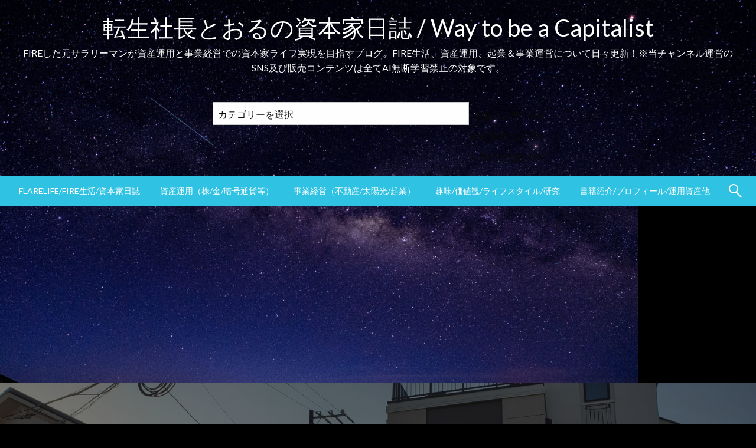

--- FILE ---
content_type: text/html; charset=UTF-8
request_url: https://torunishi.com/2022/01/09/%EF%BC%91%E5%B9%B4%E4%B8%8D%E5%8B%95%E7%94%A3%E8%B3%BC%E5%85%A5%E3%82%92%E5%BE%8C%E3%82%8D%E5%80%92%E3%81%97%E3%81%AB%E3%81%99%E3%82%8B%E3%83%87%E3%83%A1%E3%83%AA%E3%83%83%E3%83%88/
body_size: 27937
content:

<!DOCTYPE html>
<html dir="ltr" lang="ja" prefix="og: https://ogp.me/ns#">

<head>
	<meta http-equiv="Content-Type" content="text/html; charset=UTF-8" />
	<meta name="viewport" content="width=device-width, initial-scale=1.0">
			<link rel="pingback" href="https://torunishi.com/xmlrpc.php" />
		<title>１年不動産購入を後ろ倒しにするデメリット - 転生社長とおるの資本家日誌 / Way to be a Capitalist</title>

		<!-- All in One SEO 4.9.3 - aioseo.com -->
	<meta name="description" content="先日の大雪により太陽光発電所が半日ほど発電していませんでした。 初めての経験だったのでちょっと焦った・・・ ま" />
	<meta name="robots" content="max-image-preview:large" />
	<meta name="author" content="とおる"/>
	<link rel="canonical" href="https://torunishi.com/2022/01/09/%ef%bc%91%e5%b9%b4%e4%b8%8d%e5%8b%95%e7%94%a3%e8%b3%bc%e5%85%a5%e3%82%92%e5%be%8c%e3%82%8d%e5%80%92%e3%81%97%e3%81%ab%e3%81%99%e3%82%8b%e3%83%87%e3%83%a1%e3%83%aa%e3%83%83%e3%83%88/" />
	<meta name="generator" content="All in One SEO (AIOSEO) 4.9.3" />
		<meta property="og:locale" content="ja_JP" />
		<meta property="og:site_name" content="転生社長とおるの資本家日誌 / Way to be a Capitalist - FIREした元サラリーマンが資産運用と事業経営での資本家ライフ実現を目指すブログ。FIRE生活、資産運用、起業＆事業運営について日々更新！※当チャンネル運営のSNS及び販売コンテンツは全てAI無断学習禁止の対象です。" />
		<meta property="og:type" content="article" />
		<meta property="og:title" content="１年不動産購入を後ろ倒しにするデメリット - 転生社長とおるの資本家日誌 / Way to be a Capitalist" />
		<meta property="og:description" content="先日の大雪により太陽光発電所が半日ほど発電していませんでした。 初めての経験だったのでちょっと焦った・・・ ま" />
		<meta property="og:url" content="https://torunishi.com/2022/01/09/%ef%bc%91%e5%b9%b4%e4%b8%8d%e5%8b%95%e7%94%a3%e8%b3%bc%e5%85%a5%e3%82%92%e5%be%8c%e3%82%8d%e5%80%92%e3%81%97%e3%81%ab%e3%81%99%e3%82%8b%e3%83%87%e3%83%a1%e3%83%aa%e3%83%83%e3%83%88/" />
		<meta property="article:published_time" content="2022-01-08T23:02:29+00:00" />
		<meta property="article:modified_time" content="2022-01-09T12:14:43+00:00" />
		<meta name="twitter:card" content="summary" />
		<meta name="twitter:title" content="１年不動産購入を後ろ倒しにするデメリット - 転生社長とおるの資本家日誌 / Way to be a Capitalist" />
		<meta name="twitter:description" content="先日の大雪により太陽光発電所が半日ほど発電していませんでした。 初めての経験だったのでちょっと焦った・・・ ま" />
		<script type="application/ld+json" class="aioseo-schema">
			{"@context":"https:\/\/schema.org","@graph":[{"@type":"BlogPosting","@id":"https:\/\/torunishi.com\/2022\/01\/09\/%ef%bc%91%e5%b9%b4%e4%b8%8d%e5%8b%95%e7%94%a3%e8%b3%bc%e5%85%a5%e3%82%92%e5%be%8c%e3%82%8d%e5%80%92%e3%81%97%e3%81%ab%e3%81%99%e3%82%8b%e3%83%87%e3%83%a1%e3%83%aa%e3%83%83%e3%83%88\/#blogposting","name":"\uff11\u5e74\u4e0d\u52d5\u7523\u8cfc\u5165\u3092\u5f8c\u308d\u5012\u3057\u306b\u3059\u308b\u30c7\u30e1\u30ea\u30c3\u30c8 - \u8ee2\u751f\u793e\u9577\u3068\u304a\u308b\u306e\u8cc7\u672c\u5bb6\u65e5\u8a8c \/ Way to be a Capitalist","headline":"\uff11\u5e74\u4e0d\u52d5\u7523\u8cfc\u5165\u3092\u5f8c\u308d\u5012\u3057\u306b\u3059\u308b\u30c7\u30e1\u30ea\u30c3\u30c8","author":{"@id":"https:\/\/torunishi.com\/author\/toru0606\/#author"},"publisher":{"@id":"https:\/\/torunishi.com\/#organization"},"image":{"@type":"ImageObject","url":"https:\/\/torunishi.com\/wp-content\/uploads\/2021\/05\/image-18.png","width":1636,"height":743},"datePublished":"2022-01-09T08:02:29+09:00","dateModified":"2022-01-09T21:14:43+09:00","inLanguage":"ja","mainEntityOfPage":{"@id":"https:\/\/torunishi.com\/2022\/01\/09\/%ef%bc%91%e5%b9%b4%e4%b8%8d%e5%8b%95%e7%94%a3%e8%b3%bc%e5%85%a5%e3%82%92%e5%be%8c%e3%82%8d%e5%80%92%e3%81%97%e3%81%ab%e3%81%99%e3%82%8b%e3%83%87%e3%83%a1%e3%83%aa%e3%83%83%e3%83%88\/#webpage"},"isPartOf":{"@id":"https:\/\/torunishi.com\/2022\/01\/09\/%ef%bc%91%e5%b9%b4%e4%b8%8d%e5%8b%95%e7%94%a3%e8%b3%bc%e5%85%a5%e3%82%92%e5%be%8c%e3%82%8d%e5%80%92%e3%81%97%e3%81%ab%e3%81%99%e3%82%8b%e3%83%87%e3%83%a1%e3%83%aa%e3%83%83%e3%83%88\/#webpage"},"articleSection":"\u4e0d\u52d5\u7523\u4e8b\u696d"},{"@type":"BreadcrumbList","@id":"https:\/\/torunishi.com\/2022\/01\/09\/%ef%bc%91%e5%b9%b4%e4%b8%8d%e5%8b%95%e7%94%a3%e8%b3%bc%e5%85%a5%e3%82%92%e5%be%8c%e3%82%8d%e5%80%92%e3%81%97%e3%81%ab%e3%81%99%e3%82%8b%e3%83%87%e3%83%a1%e3%83%aa%e3%83%83%e3%83%88\/#breadcrumblist","itemListElement":[{"@type":"ListItem","@id":"https:\/\/torunishi.com#listItem","position":1,"name":"\u30db\u30fc\u30e0","item":"https:\/\/torunishi.com","nextItem":{"@type":"ListItem","@id":"https:\/\/torunishi.com\/category\/%e8%b5%b7%e6%a5%ad\/#listItem","name":"\u4e8b\u696d\u7d4c\u55b6\uff08\u4e0d\u52d5\u7523\/\u592a\u967d\u5149\/\u8d77\u696d\uff09"}},{"@type":"ListItem","@id":"https:\/\/torunishi.com\/category\/%e8%b5%b7%e6%a5%ad\/#listItem","position":2,"name":"\u4e8b\u696d\u7d4c\u55b6\uff08\u4e0d\u52d5\u7523\/\u592a\u967d\u5149\/\u8d77\u696d\uff09","item":"https:\/\/torunishi.com\/category\/%e8%b5%b7%e6%a5%ad\/","nextItem":{"@type":"ListItem","@id":"https:\/\/torunishi.com\/category\/%e8%b5%b7%e6%a5%ad\/%e4%b8%8d%e5%8b%95%e7%94%a3%e4%ba%8b%e6%a5%ad\/#listItem","name":"\u4e0d\u52d5\u7523\u4e8b\u696d"},"previousItem":{"@type":"ListItem","@id":"https:\/\/torunishi.com#listItem","name":"\u30db\u30fc\u30e0"}},{"@type":"ListItem","@id":"https:\/\/torunishi.com\/category\/%e8%b5%b7%e6%a5%ad\/%e4%b8%8d%e5%8b%95%e7%94%a3%e4%ba%8b%e6%a5%ad\/#listItem","position":3,"name":"\u4e0d\u52d5\u7523\u4e8b\u696d","item":"https:\/\/torunishi.com\/category\/%e8%b5%b7%e6%a5%ad\/%e4%b8%8d%e5%8b%95%e7%94%a3%e4%ba%8b%e6%a5%ad\/","nextItem":{"@type":"ListItem","@id":"https:\/\/torunishi.com\/2022\/01\/09\/%ef%bc%91%e5%b9%b4%e4%b8%8d%e5%8b%95%e7%94%a3%e8%b3%bc%e5%85%a5%e3%82%92%e5%be%8c%e3%82%8d%e5%80%92%e3%81%97%e3%81%ab%e3%81%99%e3%82%8b%e3%83%87%e3%83%a1%e3%83%aa%e3%83%83%e3%83%88\/#listItem","name":"\uff11\u5e74\u4e0d\u52d5\u7523\u8cfc\u5165\u3092\u5f8c\u308d\u5012\u3057\u306b\u3059\u308b\u30c7\u30e1\u30ea\u30c3\u30c8"},"previousItem":{"@type":"ListItem","@id":"https:\/\/torunishi.com\/category\/%e8%b5%b7%e6%a5%ad\/#listItem","name":"\u4e8b\u696d\u7d4c\u55b6\uff08\u4e0d\u52d5\u7523\/\u592a\u967d\u5149\/\u8d77\u696d\uff09"}},{"@type":"ListItem","@id":"https:\/\/torunishi.com\/2022\/01\/09\/%ef%bc%91%e5%b9%b4%e4%b8%8d%e5%8b%95%e7%94%a3%e8%b3%bc%e5%85%a5%e3%82%92%e5%be%8c%e3%82%8d%e5%80%92%e3%81%97%e3%81%ab%e3%81%99%e3%82%8b%e3%83%87%e3%83%a1%e3%83%aa%e3%83%83%e3%83%88\/#listItem","position":4,"name":"\uff11\u5e74\u4e0d\u52d5\u7523\u8cfc\u5165\u3092\u5f8c\u308d\u5012\u3057\u306b\u3059\u308b\u30c7\u30e1\u30ea\u30c3\u30c8","previousItem":{"@type":"ListItem","@id":"https:\/\/torunishi.com\/category\/%e8%b5%b7%e6%a5%ad\/%e4%b8%8d%e5%8b%95%e7%94%a3%e4%ba%8b%e6%a5%ad\/#listItem","name":"\u4e0d\u52d5\u7523\u4e8b\u696d"}}]},{"@type":"Organization","@id":"https:\/\/torunishi.com\/#organization","name":"\u5916\u8cc7\u7cfb\u30b5\u30e9\u30ea\u30fc\u30de\u30f3\u3068\u304a\u308b\u306e\u8cc7\u672c\u5bb6\u65e5\u8a8c \/ Way to be a capitalist","description":"FIRE\u3057\u305f\u5143\u30b5\u30e9\u30ea\u30fc\u30de\u30f3\u304c\u8cc7\u7523\u904b\u7528\u3068\u4e8b\u696d\u7d4c\u55b6\u3067\u306e\u8cc7\u672c\u5bb6\u30e9\u30a4\u30d5\u5b9f\u73fe\u3092\u76ee\u6307\u3059\u30d6\u30ed\u30b0\u3002FIRE\u751f\u6d3b\u3001\u8cc7\u7523\u904b\u7528\u3001\u8d77\u696d\uff06\u4e8b\u696d\u904b\u55b6\u306b\u3064\u3044\u3066\u65e5\u3005\u66f4\u65b0\uff01\u203b\u5f53\u30c1\u30e3\u30f3\u30cd\u30eb\u904b\u55b6\u306eSNS\u53ca\u3073\u8ca9\u58f2\u30b3\u30f3\u30c6\u30f3\u30c4\u306f\u5168\u3066AI\u7121\u65ad\u5b66\u7fd2\u7981\u6b62\u306e\u5bfe\u8c61\u3067\u3059\u3002","url":"https:\/\/torunishi.com\/"},{"@type":"Person","@id":"https:\/\/torunishi.com\/author\/toru0606\/#author","url":"https:\/\/torunishi.com\/author\/toru0606\/","name":"\u3068\u304a\u308b","image":{"@type":"ImageObject","@id":"https:\/\/torunishi.com\/2022\/01\/09\/%ef%bc%91%e5%b9%b4%e4%b8%8d%e5%8b%95%e7%94%a3%e8%b3%bc%e5%85%a5%e3%82%92%e5%be%8c%e3%82%8d%e5%80%92%e3%81%97%e3%81%ab%e3%81%99%e3%82%8b%e3%83%87%e3%83%a1%e3%83%aa%e3%83%83%e3%83%88\/#authorImage","url":"https:\/\/secure.gravatar.com\/avatar\/ccbacac0690de52a03814b64e0d623801cd457af650453842d0d4b1cd99ca263?s=96&d=mm&r=g","width":96,"height":96,"caption":"\u3068\u304a\u308b"}},{"@type":"WebPage","@id":"https:\/\/torunishi.com\/2022\/01\/09\/%ef%bc%91%e5%b9%b4%e4%b8%8d%e5%8b%95%e7%94%a3%e8%b3%bc%e5%85%a5%e3%82%92%e5%be%8c%e3%82%8d%e5%80%92%e3%81%97%e3%81%ab%e3%81%99%e3%82%8b%e3%83%87%e3%83%a1%e3%83%aa%e3%83%83%e3%83%88\/#webpage","url":"https:\/\/torunishi.com\/2022\/01\/09\/%ef%bc%91%e5%b9%b4%e4%b8%8d%e5%8b%95%e7%94%a3%e8%b3%bc%e5%85%a5%e3%82%92%e5%be%8c%e3%82%8d%e5%80%92%e3%81%97%e3%81%ab%e3%81%99%e3%82%8b%e3%83%87%e3%83%a1%e3%83%aa%e3%83%83%e3%83%88\/","name":"\uff11\u5e74\u4e0d\u52d5\u7523\u8cfc\u5165\u3092\u5f8c\u308d\u5012\u3057\u306b\u3059\u308b\u30c7\u30e1\u30ea\u30c3\u30c8 - \u8ee2\u751f\u793e\u9577\u3068\u304a\u308b\u306e\u8cc7\u672c\u5bb6\u65e5\u8a8c \/ Way to be a Capitalist","description":"\u5148\u65e5\u306e\u5927\u96ea\u306b\u3088\u308a\u592a\u967d\u5149\u767a\u96fb\u6240\u304c\u534a\u65e5\u307b\u3069\u767a\u96fb\u3057\u3066\u3044\u307e\u305b\u3093\u3067\u3057\u305f\u3002 \u521d\u3081\u3066\u306e\u7d4c\u9a13\u3060\u3063\u305f\u306e\u3067\u3061\u3087\u3063\u3068\u7126\u3063\u305f\u30fb\u30fb\u30fb \u307e","inLanguage":"ja","isPartOf":{"@id":"https:\/\/torunishi.com\/#website"},"breadcrumb":{"@id":"https:\/\/torunishi.com\/2022\/01\/09\/%ef%bc%91%e5%b9%b4%e4%b8%8d%e5%8b%95%e7%94%a3%e8%b3%bc%e5%85%a5%e3%82%92%e5%be%8c%e3%82%8d%e5%80%92%e3%81%97%e3%81%ab%e3%81%99%e3%82%8b%e3%83%87%e3%83%a1%e3%83%aa%e3%83%83%e3%83%88\/#breadcrumblist"},"author":{"@id":"https:\/\/torunishi.com\/author\/toru0606\/#author"},"creator":{"@id":"https:\/\/torunishi.com\/author\/toru0606\/#author"},"image":{"@type":"ImageObject","url":"https:\/\/torunishi.com\/wp-content\/uploads\/2021\/05\/image-18.png","@id":"https:\/\/torunishi.com\/2022\/01\/09\/%ef%bc%91%e5%b9%b4%e4%b8%8d%e5%8b%95%e7%94%a3%e8%b3%bc%e5%85%a5%e3%82%92%e5%be%8c%e3%82%8d%e5%80%92%e3%81%97%e3%81%ab%e3%81%99%e3%82%8b%e3%83%87%e3%83%a1%e3%83%aa%e3%83%83%e3%83%88\/#mainImage","width":1636,"height":743},"primaryImageOfPage":{"@id":"https:\/\/torunishi.com\/2022\/01\/09\/%ef%bc%91%e5%b9%b4%e4%b8%8d%e5%8b%95%e7%94%a3%e8%b3%bc%e5%85%a5%e3%82%92%e5%be%8c%e3%82%8d%e5%80%92%e3%81%97%e3%81%ab%e3%81%99%e3%82%8b%e3%83%87%e3%83%a1%e3%83%aa%e3%83%83%e3%83%88\/#mainImage"},"datePublished":"2022-01-09T08:02:29+09:00","dateModified":"2022-01-09T21:14:43+09:00"},{"@type":"WebSite","@id":"https:\/\/torunishi.com\/#website","url":"https:\/\/torunishi.com\/","name":"\u5916\u8cc7\u7cfb\u30b5\u30e9\u30ea\u30fc\u30de\u30f3\u3068\u304a\u308b\u306e\u8cc7\u672c\u5bb6\u65e5\u8a8c \/ Way to be a capitalist","description":"FIRE\u3057\u305f\u5143\u30b5\u30e9\u30ea\u30fc\u30de\u30f3\u304c\u8cc7\u7523\u904b\u7528\u3068\u4e8b\u696d\u7d4c\u55b6\u3067\u306e\u8cc7\u672c\u5bb6\u30e9\u30a4\u30d5\u5b9f\u73fe\u3092\u76ee\u6307\u3059\u30d6\u30ed\u30b0\u3002FIRE\u751f\u6d3b\u3001\u8cc7\u7523\u904b\u7528\u3001\u8d77\u696d\uff06\u4e8b\u696d\u904b\u55b6\u306b\u3064\u3044\u3066\u65e5\u3005\u66f4\u65b0\uff01\u203b\u5f53\u30c1\u30e3\u30f3\u30cd\u30eb\u904b\u55b6\u306eSNS\u53ca\u3073\u8ca9\u58f2\u30b3\u30f3\u30c6\u30f3\u30c4\u306f\u5168\u3066AI\u7121\u65ad\u5b66\u7fd2\u7981\u6b62\u306e\u5bfe\u8c61\u3067\u3059\u3002","inLanguage":"ja","publisher":{"@id":"https:\/\/torunishi.com\/#organization"}}]}
		</script>
		<!-- All in One SEO -->

<link rel="amphtml" href="https://torunishi.com/2022/01/09/%ef%bc%91%e5%b9%b4%e4%b8%8d%e5%8b%95%e7%94%a3%e8%b3%bc%e5%85%a5%e3%82%92%e5%be%8c%e3%82%8d%e5%80%92%e3%81%97%e3%81%ab%e3%81%99%e3%82%8b%e3%83%87%e3%83%a1%e3%83%aa%e3%83%83%e3%83%88/amp/" /><meta name="generator" content="AMP for WP 1.1.11"/><link rel='dns-prefetch' href='//webfonts.xserver.jp' />
<link rel='dns-prefetch' href='//fonts.googleapis.com' />
<link rel="alternate" type="application/rss+xml" title="転生社長とおるの資本家日誌 / Way to be a Capitalist &raquo; フィード" href="https://torunishi.com/feed/" />
<link rel="alternate" type="application/rss+xml" title="転生社長とおるの資本家日誌 / Way to be a Capitalist &raquo; コメントフィード" href="https://torunishi.com/comments/feed/" />
<script type="text/javascript" id="wpp-js" src="https://torunishi.com/wp-content/plugins/wordpress-popular-posts/assets/js/wpp.min.js?ver=7.3.6" data-sampling="0" data-sampling-rate="100" data-api-url="https://torunishi.com/wp-json/wordpress-popular-posts" data-post-id="4863" data-token="b265e15e44" data-lang="0" data-debug="0"></script>
<link rel="alternate" type="application/rss+xml" title="転生社長とおるの資本家日誌 / Way to be a Capitalist &raquo; １年不動産購入を後ろ倒しにするデメリット のコメントのフィード" href="https://torunishi.com/2022/01/09/%ef%bc%91%e5%b9%b4%e4%b8%8d%e5%8b%95%e7%94%a3%e8%b3%bc%e5%85%a5%e3%82%92%e5%be%8c%e3%82%8d%e5%80%92%e3%81%97%e3%81%ab%e3%81%99%e3%82%8b%e3%83%87%e3%83%a1%e3%83%aa%e3%83%83%e3%83%88/feed/" />
<link rel="alternate" title="oEmbed (JSON)" type="application/json+oembed" href="https://torunishi.com/wp-json/oembed/1.0/embed?url=https%3A%2F%2Ftorunishi.com%2F2022%2F01%2F09%2F%25ef%25bc%2591%25e5%25b9%25b4%25e4%25b8%258d%25e5%258b%2595%25e7%2594%25a3%25e8%25b3%25bc%25e5%2585%25a5%25e3%2582%2592%25e5%25be%258c%25e3%2582%258d%25e5%2580%2592%25e3%2581%2597%25e3%2581%25ab%25e3%2581%2599%25e3%2582%258b%25e3%2583%2587%25e3%2583%25a1%25e3%2583%25aa%25e3%2583%2583%25e3%2583%2588%2F" />
<link rel="alternate" title="oEmbed (XML)" type="text/xml+oembed" href="https://torunishi.com/wp-json/oembed/1.0/embed?url=https%3A%2F%2Ftorunishi.com%2F2022%2F01%2F09%2F%25ef%25bc%2591%25e5%25b9%25b4%25e4%25b8%258d%25e5%258b%2595%25e7%2594%25a3%25e8%25b3%25bc%25e5%2585%25a5%25e3%2582%2592%25e5%25be%258c%25e3%2582%258d%25e5%2580%2592%25e3%2581%2597%25e3%2581%25ab%25e3%2581%2599%25e3%2582%258b%25e3%2583%2587%25e3%2583%25a1%25e3%2583%25aa%25e3%2583%2583%25e3%2583%2588%2F&#038;format=xml" />
		<!-- This site uses the Google Analytics by MonsterInsights plugin v9.11.1 - Using Analytics tracking - https://www.monsterinsights.com/ -->
							<script src="//www.googletagmanager.com/gtag/js?id=G-8WHJ83GNYK"  data-cfasync="false" data-wpfc-render="false" type="text/javascript" async></script>
			<script data-cfasync="false" data-wpfc-render="false" type="text/javascript">
				var mi_version = '9.11.1';
				var mi_track_user = true;
				var mi_no_track_reason = '';
								var MonsterInsightsDefaultLocations = {"page_location":"https:\/\/torunishi.com\/2022\/01\/09\/%EF%BC%91%E5%B9%B4%E4%B8%8D%E5%8B%95%E7%94%A3%E8%B3%BC%E5%85%A5%E3%82%92%E5%BE%8C%E3%82%8D%E5%80%92%E3%81%97%E3%81%AB%E3%81%99%E3%82%8B%E3%83%87%E3%83%A1%E3%83%AA%E3%83%83%E3%83%88\/"};
								if ( typeof MonsterInsightsPrivacyGuardFilter === 'function' ) {
					var MonsterInsightsLocations = (typeof MonsterInsightsExcludeQuery === 'object') ? MonsterInsightsPrivacyGuardFilter( MonsterInsightsExcludeQuery ) : MonsterInsightsPrivacyGuardFilter( MonsterInsightsDefaultLocations );
				} else {
					var MonsterInsightsLocations = (typeof MonsterInsightsExcludeQuery === 'object') ? MonsterInsightsExcludeQuery : MonsterInsightsDefaultLocations;
				}

								var disableStrs = [
										'ga-disable-G-8WHJ83GNYK',
									];

				/* Function to detect opted out users */
				function __gtagTrackerIsOptedOut() {
					for (var index = 0; index < disableStrs.length; index++) {
						if (document.cookie.indexOf(disableStrs[index] + '=true') > -1) {
							return true;
						}
					}

					return false;
				}

				/* Disable tracking if the opt-out cookie exists. */
				if (__gtagTrackerIsOptedOut()) {
					for (var index = 0; index < disableStrs.length; index++) {
						window[disableStrs[index]] = true;
					}
				}

				/* Opt-out function */
				function __gtagTrackerOptout() {
					for (var index = 0; index < disableStrs.length; index++) {
						document.cookie = disableStrs[index] + '=true; expires=Thu, 31 Dec 2099 23:59:59 UTC; path=/';
						window[disableStrs[index]] = true;
					}
				}

				if ('undefined' === typeof gaOptout) {
					function gaOptout() {
						__gtagTrackerOptout();
					}
				}
								window.dataLayer = window.dataLayer || [];

				window.MonsterInsightsDualTracker = {
					helpers: {},
					trackers: {},
				};
				if (mi_track_user) {
					function __gtagDataLayer() {
						dataLayer.push(arguments);
					}

					function __gtagTracker(type, name, parameters) {
						if (!parameters) {
							parameters = {};
						}

						if (parameters.send_to) {
							__gtagDataLayer.apply(null, arguments);
							return;
						}

						if (type === 'event') {
														parameters.send_to = monsterinsights_frontend.v4_id;
							var hookName = name;
							if (typeof parameters['event_category'] !== 'undefined') {
								hookName = parameters['event_category'] + ':' + name;
							}

							if (typeof MonsterInsightsDualTracker.trackers[hookName] !== 'undefined') {
								MonsterInsightsDualTracker.trackers[hookName](parameters);
							} else {
								__gtagDataLayer('event', name, parameters);
							}
							
						} else {
							__gtagDataLayer.apply(null, arguments);
						}
					}

					__gtagTracker('js', new Date());
					__gtagTracker('set', {
						'developer_id.dZGIzZG': true,
											});
					if ( MonsterInsightsLocations.page_location ) {
						__gtagTracker('set', MonsterInsightsLocations);
					}
										__gtagTracker('config', 'G-8WHJ83GNYK', {"forceSSL":"true","link_attribution":"true"} );
										window.gtag = __gtagTracker;										(function () {
						/* https://developers.google.com/analytics/devguides/collection/analyticsjs/ */
						/* ga and __gaTracker compatibility shim. */
						var noopfn = function () {
							return null;
						};
						var newtracker = function () {
							return new Tracker();
						};
						var Tracker = function () {
							return null;
						};
						var p = Tracker.prototype;
						p.get = noopfn;
						p.set = noopfn;
						p.send = function () {
							var args = Array.prototype.slice.call(arguments);
							args.unshift('send');
							__gaTracker.apply(null, args);
						};
						var __gaTracker = function () {
							var len = arguments.length;
							if (len === 0) {
								return;
							}
							var f = arguments[len - 1];
							if (typeof f !== 'object' || f === null || typeof f.hitCallback !== 'function') {
								if ('send' === arguments[0]) {
									var hitConverted, hitObject = false, action;
									if ('event' === arguments[1]) {
										if ('undefined' !== typeof arguments[3]) {
											hitObject = {
												'eventAction': arguments[3],
												'eventCategory': arguments[2],
												'eventLabel': arguments[4],
												'value': arguments[5] ? arguments[5] : 1,
											}
										}
									}
									if ('pageview' === arguments[1]) {
										if ('undefined' !== typeof arguments[2]) {
											hitObject = {
												'eventAction': 'page_view',
												'page_path': arguments[2],
											}
										}
									}
									if (typeof arguments[2] === 'object') {
										hitObject = arguments[2];
									}
									if (typeof arguments[5] === 'object') {
										Object.assign(hitObject, arguments[5]);
									}
									if ('undefined' !== typeof arguments[1].hitType) {
										hitObject = arguments[1];
										if ('pageview' === hitObject.hitType) {
											hitObject.eventAction = 'page_view';
										}
									}
									if (hitObject) {
										action = 'timing' === arguments[1].hitType ? 'timing_complete' : hitObject.eventAction;
										hitConverted = mapArgs(hitObject);
										__gtagTracker('event', action, hitConverted);
									}
								}
								return;
							}

							function mapArgs(args) {
								var arg, hit = {};
								var gaMap = {
									'eventCategory': 'event_category',
									'eventAction': 'event_action',
									'eventLabel': 'event_label',
									'eventValue': 'event_value',
									'nonInteraction': 'non_interaction',
									'timingCategory': 'event_category',
									'timingVar': 'name',
									'timingValue': 'value',
									'timingLabel': 'event_label',
									'page': 'page_path',
									'location': 'page_location',
									'title': 'page_title',
									'referrer' : 'page_referrer',
								};
								for (arg in args) {
																		if (!(!args.hasOwnProperty(arg) || !gaMap.hasOwnProperty(arg))) {
										hit[gaMap[arg]] = args[arg];
									} else {
										hit[arg] = args[arg];
									}
								}
								return hit;
							}

							try {
								f.hitCallback();
							} catch (ex) {
							}
						};
						__gaTracker.create = newtracker;
						__gaTracker.getByName = newtracker;
						__gaTracker.getAll = function () {
							return [];
						};
						__gaTracker.remove = noopfn;
						__gaTracker.loaded = true;
						window['__gaTracker'] = __gaTracker;
					})();
									} else {
										console.log("");
					(function () {
						function __gtagTracker() {
							return null;
						}

						window['__gtagTracker'] = __gtagTracker;
						window['gtag'] = __gtagTracker;
					})();
									}
			</script>
							<!-- / Google Analytics by MonsterInsights -->
		<style id='wp-img-auto-sizes-contain-inline-css' type='text/css'>
img:is([sizes=auto i],[sizes^="auto," i]){contain-intrinsic-size:3000px 1500px}
/*# sourceURL=wp-img-auto-sizes-contain-inline-css */
</style>
<style id='wp-emoji-styles-inline-css' type='text/css'>

	img.wp-smiley, img.emoji {
		display: inline !important;
		border: none !important;
		box-shadow: none !important;
		height: 1em !important;
		width: 1em !important;
		margin: 0 0.07em !important;
		vertical-align: -0.1em !important;
		background: none !important;
		padding: 0 !important;
	}
/*# sourceURL=wp-emoji-styles-inline-css */
</style>
<style id='wp-block-library-inline-css' type='text/css'>
:root{--wp-block-synced-color:#7a00df;--wp-block-synced-color--rgb:122,0,223;--wp-bound-block-color:var(--wp-block-synced-color);--wp-editor-canvas-background:#ddd;--wp-admin-theme-color:#007cba;--wp-admin-theme-color--rgb:0,124,186;--wp-admin-theme-color-darker-10:#006ba1;--wp-admin-theme-color-darker-10--rgb:0,107,160.5;--wp-admin-theme-color-darker-20:#005a87;--wp-admin-theme-color-darker-20--rgb:0,90,135;--wp-admin-border-width-focus:2px}@media (min-resolution:192dpi){:root{--wp-admin-border-width-focus:1.5px}}.wp-element-button{cursor:pointer}:root .has-very-light-gray-background-color{background-color:#eee}:root .has-very-dark-gray-background-color{background-color:#313131}:root .has-very-light-gray-color{color:#eee}:root .has-very-dark-gray-color{color:#313131}:root .has-vivid-green-cyan-to-vivid-cyan-blue-gradient-background{background:linear-gradient(135deg,#00d084,#0693e3)}:root .has-purple-crush-gradient-background{background:linear-gradient(135deg,#34e2e4,#4721fb 50%,#ab1dfe)}:root .has-hazy-dawn-gradient-background{background:linear-gradient(135deg,#faaca8,#dad0ec)}:root .has-subdued-olive-gradient-background{background:linear-gradient(135deg,#fafae1,#67a671)}:root .has-atomic-cream-gradient-background{background:linear-gradient(135deg,#fdd79a,#004a59)}:root .has-nightshade-gradient-background{background:linear-gradient(135deg,#330968,#31cdcf)}:root .has-midnight-gradient-background{background:linear-gradient(135deg,#020381,#2874fc)}:root{--wp--preset--font-size--normal:16px;--wp--preset--font-size--huge:42px}.has-regular-font-size{font-size:1em}.has-larger-font-size{font-size:2.625em}.has-normal-font-size{font-size:var(--wp--preset--font-size--normal)}.has-huge-font-size{font-size:var(--wp--preset--font-size--huge)}.has-text-align-center{text-align:center}.has-text-align-left{text-align:left}.has-text-align-right{text-align:right}.has-fit-text{white-space:nowrap!important}#end-resizable-editor-section{display:none}.aligncenter{clear:both}.items-justified-left{justify-content:flex-start}.items-justified-center{justify-content:center}.items-justified-right{justify-content:flex-end}.items-justified-space-between{justify-content:space-between}.screen-reader-text{border:0;clip-path:inset(50%);height:1px;margin:-1px;overflow:hidden;padding:0;position:absolute;width:1px;word-wrap:normal!important}.screen-reader-text:focus{background-color:#ddd;clip-path:none;color:#444;display:block;font-size:1em;height:auto;left:5px;line-height:normal;padding:15px 23px 14px;text-decoration:none;top:5px;width:auto;z-index:100000}html :where(.has-border-color){border-style:solid}html :where([style*=border-top-color]){border-top-style:solid}html :where([style*=border-right-color]){border-right-style:solid}html :where([style*=border-bottom-color]){border-bottom-style:solid}html :where([style*=border-left-color]){border-left-style:solid}html :where([style*=border-width]){border-style:solid}html :where([style*=border-top-width]){border-top-style:solid}html :where([style*=border-right-width]){border-right-style:solid}html :where([style*=border-bottom-width]){border-bottom-style:solid}html :where([style*=border-left-width]){border-left-style:solid}html :where(img[class*=wp-image-]){height:auto;max-width:100%}:where(figure){margin:0 0 1em}html :where(.is-position-sticky){--wp-admin--admin-bar--position-offset:var(--wp-admin--admin-bar--height,0px)}@media screen and (max-width:600px){html :where(.is-position-sticky){--wp-admin--admin-bar--position-offset:0px}}

/*# sourceURL=wp-block-library-inline-css */
</style><style id='wp-block-heading-inline-css' type='text/css'>
h1:where(.wp-block-heading).has-background,h2:where(.wp-block-heading).has-background,h3:where(.wp-block-heading).has-background,h4:where(.wp-block-heading).has-background,h5:where(.wp-block-heading).has-background,h6:where(.wp-block-heading).has-background{padding:1.25em 2.375em}h1.has-text-align-left[style*=writing-mode]:where([style*=vertical-lr]),h1.has-text-align-right[style*=writing-mode]:where([style*=vertical-rl]),h2.has-text-align-left[style*=writing-mode]:where([style*=vertical-lr]),h2.has-text-align-right[style*=writing-mode]:where([style*=vertical-rl]),h3.has-text-align-left[style*=writing-mode]:where([style*=vertical-lr]),h3.has-text-align-right[style*=writing-mode]:where([style*=vertical-rl]),h4.has-text-align-left[style*=writing-mode]:where([style*=vertical-lr]),h4.has-text-align-right[style*=writing-mode]:where([style*=vertical-rl]),h5.has-text-align-left[style*=writing-mode]:where([style*=vertical-lr]),h5.has-text-align-right[style*=writing-mode]:where([style*=vertical-rl]),h6.has-text-align-left[style*=writing-mode]:where([style*=vertical-lr]),h6.has-text-align-right[style*=writing-mode]:where([style*=vertical-rl]){rotate:180deg}
/*# sourceURL=https://torunishi.com/wp-includes/blocks/heading/style.min.css */
</style>
<style id='wp-block-image-inline-css' type='text/css'>
.wp-block-image>a,.wp-block-image>figure>a{display:inline-block}.wp-block-image img{box-sizing:border-box;height:auto;max-width:100%;vertical-align:bottom}@media not (prefers-reduced-motion){.wp-block-image img.hide{visibility:hidden}.wp-block-image img.show{animation:show-content-image .4s}}.wp-block-image[style*=border-radius] img,.wp-block-image[style*=border-radius]>a{border-radius:inherit}.wp-block-image.has-custom-border img{box-sizing:border-box}.wp-block-image.aligncenter{text-align:center}.wp-block-image.alignfull>a,.wp-block-image.alignwide>a{width:100%}.wp-block-image.alignfull img,.wp-block-image.alignwide img{height:auto;width:100%}.wp-block-image .aligncenter,.wp-block-image .alignleft,.wp-block-image .alignright,.wp-block-image.aligncenter,.wp-block-image.alignleft,.wp-block-image.alignright{display:table}.wp-block-image .aligncenter>figcaption,.wp-block-image .alignleft>figcaption,.wp-block-image .alignright>figcaption,.wp-block-image.aligncenter>figcaption,.wp-block-image.alignleft>figcaption,.wp-block-image.alignright>figcaption{caption-side:bottom;display:table-caption}.wp-block-image .alignleft{float:left;margin:.5em 1em .5em 0}.wp-block-image .alignright{float:right;margin:.5em 0 .5em 1em}.wp-block-image .aligncenter{margin-left:auto;margin-right:auto}.wp-block-image :where(figcaption){margin-bottom:1em;margin-top:.5em}.wp-block-image.is-style-circle-mask img{border-radius:9999px}@supports ((-webkit-mask-image:none) or (mask-image:none)) or (-webkit-mask-image:none){.wp-block-image.is-style-circle-mask img{border-radius:0;-webkit-mask-image:url('data:image/svg+xml;utf8,<svg viewBox="0 0 100 100" xmlns="http://www.w3.org/2000/svg"><circle cx="50" cy="50" r="50"/></svg>');mask-image:url('data:image/svg+xml;utf8,<svg viewBox="0 0 100 100" xmlns="http://www.w3.org/2000/svg"><circle cx="50" cy="50" r="50"/></svg>');mask-mode:alpha;-webkit-mask-position:center;mask-position:center;-webkit-mask-repeat:no-repeat;mask-repeat:no-repeat;-webkit-mask-size:contain;mask-size:contain}}:root :where(.wp-block-image.is-style-rounded img,.wp-block-image .is-style-rounded img){border-radius:9999px}.wp-block-image figure{margin:0}.wp-lightbox-container{display:flex;flex-direction:column;position:relative}.wp-lightbox-container img{cursor:zoom-in}.wp-lightbox-container img:hover+button{opacity:1}.wp-lightbox-container button{align-items:center;backdrop-filter:blur(16px) saturate(180%);background-color:#5a5a5a40;border:none;border-radius:4px;cursor:zoom-in;display:flex;height:20px;justify-content:center;opacity:0;padding:0;position:absolute;right:16px;text-align:center;top:16px;width:20px;z-index:100}@media not (prefers-reduced-motion){.wp-lightbox-container button{transition:opacity .2s ease}}.wp-lightbox-container button:focus-visible{outline:3px auto #5a5a5a40;outline:3px auto -webkit-focus-ring-color;outline-offset:3px}.wp-lightbox-container button:hover{cursor:pointer;opacity:1}.wp-lightbox-container button:focus{opacity:1}.wp-lightbox-container button:focus,.wp-lightbox-container button:hover,.wp-lightbox-container button:not(:hover):not(:active):not(.has-background){background-color:#5a5a5a40;border:none}.wp-lightbox-overlay{box-sizing:border-box;cursor:zoom-out;height:100vh;left:0;overflow:hidden;position:fixed;top:0;visibility:hidden;width:100%;z-index:100000}.wp-lightbox-overlay .close-button{align-items:center;cursor:pointer;display:flex;justify-content:center;min-height:40px;min-width:40px;padding:0;position:absolute;right:calc(env(safe-area-inset-right) + 16px);top:calc(env(safe-area-inset-top) + 16px);z-index:5000000}.wp-lightbox-overlay .close-button:focus,.wp-lightbox-overlay .close-button:hover,.wp-lightbox-overlay .close-button:not(:hover):not(:active):not(.has-background){background:none;border:none}.wp-lightbox-overlay .lightbox-image-container{height:var(--wp--lightbox-container-height);left:50%;overflow:hidden;position:absolute;top:50%;transform:translate(-50%,-50%);transform-origin:top left;width:var(--wp--lightbox-container-width);z-index:9999999999}.wp-lightbox-overlay .wp-block-image{align-items:center;box-sizing:border-box;display:flex;height:100%;justify-content:center;margin:0;position:relative;transform-origin:0 0;width:100%;z-index:3000000}.wp-lightbox-overlay .wp-block-image img{height:var(--wp--lightbox-image-height);min-height:var(--wp--lightbox-image-height);min-width:var(--wp--lightbox-image-width);width:var(--wp--lightbox-image-width)}.wp-lightbox-overlay .wp-block-image figcaption{display:none}.wp-lightbox-overlay button{background:none;border:none}.wp-lightbox-overlay .scrim{background-color:#fff;height:100%;opacity:.9;position:absolute;width:100%;z-index:2000000}.wp-lightbox-overlay.active{visibility:visible}@media not (prefers-reduced-motion){.wp-lightbox-overlay.active{animation:turn-on-visibility .25s both}.wp-lightbox-overlay.active img{animation:turn-on-visibility .35s both}.wp-lightbox-overlay.show-closing-animation:not(.active){animation:turn-off-visibility .35s both}.wp-lightbox-overlay.show-closing-animation:not(.active) img{animation:turn-off-visibility .25s both}.wp-lightbox-overlay.zoom.active{animation:none;opacity:1;visibility:visible}.wp-lightbox-overlay.zoom.active .lightbox-image-container{animation:lightbox-zoom-in .4s}.wp-lightbox-overlay.zoom.active .lightbox-image-container img{animation:none}.wp-lightbox-overlay.zoom.active .scrim{animation:turn-on-visibility .4s forwards}.wp-lightbox-overlay.zoom.show-closing-animation:not(.active){animation:none}.wp-lightbox-overlay.zoom.show-closing-animation:not(.active) .lightbox-image-container{animation:lightbox-zoom-out .4s}.wp-lightbox-overlay.zoom.show-closing-animation:not(.active) .lightbox-image-container img{animation:none}.wp-lightbox-overlay.zoom.show-closing-animation:not(.active) .scrim{animation:turn-off-visibility .4s forwards}}@keyframes show-content-image{0%{visibility:hidden}99%{visibility:hidden}to{visibility:visible}}@keyframes turn-on-visibility{0%{opacity:0}to{opacity:1}}@keyframes turn-off-visibility{0%{opacity:1;visibility:visible}99%{opacity:0;visibility:visible}to{opacity:0;visibility:hidden}}@keyframes lightbox-zoom-in{0%{transform:translate(calc((-100vw + var(--wp--lightbox-scrollbar-width))/2 + var(--wp--lightbox-initial-left-position)),calc(-50vh + var(--wp--lightbox-initial-top-position))) scale(var(--wp--lightbox-scale))}to{transform:translate(-50%,-50%) scale(1)}}@keyframes lightbox-zoom-out{0%{transform:translate(-50%,-50%) scale(1);visibility:visible}99%{visibility:visible}to{transform:translate(calc((-100vw + var(--wp--lightbox-scrollbar-width))/2 + var(--wp--lightbox-initial-left-position)),calc(-50vh + var(--wp--lightbox-initial-top-position))) scale(var(--wp--lightbox-scale));visibility:hidden}}
/*# sourceURL=https://torunishi.com/wp-includes/blocks/image/style.min.css */
</style>
<style id='wp-block-image-theme-inline-css' type='text/css'>
:root :where(.wp-block-image figcaption){color:#555;font-size:13px;text-align:center}.is-dark-theme :root :where(.wp-block-image figcaption){color:#ffffffa6}.wp-block-image{margin:0 0 1em}
/*# sourceURL=https://torunishi.com/wp-includes/blocks/image/theme.min.css */
</style>
<style id='wp-block-paragraph-inline-css' type='text/css'>
.is-small-text{font-size:.875em}.is-regular-text{font-size:1em}.is-large-text{font-size:2.25em}.is-larger-text{font-size:3em}.has-drop-cap:not(:focus):first-letter{float:left;font-size:8.4em;font-style:normal;font-weight:100;line-height:.68;margin:.05em .1em 0 0;text-transform:uppercase}body.rtl .has-drop-cap:not(:focus):first-letter{float:none;margin-left:.1em}p.has-drop-cap.has-background{overflow:hidden}:root :where(p.has-background){padding:1.25em 2.375em}:where(p.has-text-color:not(.has-link-color)) a{color:inherit}p.has-text-align-left[style*="writing-mode:vertical-lr"],p.has-text-align-right[style*="writing-mode:vertical-rl"]{rotate:180deg}
/*# sourceURL=https://torunishi.com/wp-includes/blocks/paragraph/style.min.css */
</style>
<style id='wp-block-spacer-inline-css' type='text/css'>
.wp-block-spacer{clear:both}
/*# sourceURL=https://torunishi.com/wp-includes/blocks/spacer/style.min.css */
</style>
<style id='global-styles-inline-css' type='text/css'>
:root{--wp--preset--aspect-ratio--square: 1;--wp--preset--aspect-ratio--4-3: 4/3;--wp--preset--aspect-ratio--3-4: 3/4;--wp--preset--aspect-ratio--3-2: 3/2;--wp--preset--aspect-ratio--2-3: 2/3;--wp--preset--aspect-ratio--16-9: 16/9;--wp--preset--aspect-ratio--9-16: 9/16;--wp--preset--color--black: #000000;--wp--preset--color--cyan-bluish-gray: #abb8c3;--wp--preset--color--white: #ffffff;--wp--preset--color--pale-pink: #f78da7;--wp--preset--color--vivid-red: #cf2e2e;--wp--preset--color--luminous-vivid-orange: #ff6900;--wp--preset--color--luminous-vivid-amber: #fcb900;--wp--preset--color--light-green-cyan: #7bdcb5;--wp--preset--color--vivid-green-cyan: #00d084;--wp--preset--color--pale-cyan-blue: #8ed1fc;--wp--preset--color--vivid-cyan-blue: #0693e3;--wp--preset--color--vivid-purple: #9b51e0;--wp--preset--color--strong-blue: #0073aa;--wp--preset--color--lighter-blue: #229fd8;--wp--preset--color--very-light-gray: #eee;--wp--preset--color--very-dark-gray: #444;--wp--preset--gradient--vivid-cyan-blue-to-vivid-purple: linear-gradient(135deg,rgb(6,147,227) 0%,rgb(155,81,224) 100%);--wp--preset--gradient--light-green-cyan-to-vivid-green-cyan: linear-gradient(135deg,rgb(122,220,180) 0%,rgb(0,208,130) 100%);--wp--preset--gradient--luminous-vivid-amber-to-luminous-vivid-orange: linear-gradient(135deg,rgb(252,185,0) 0%,rgb(255,105,0) 100%);--wp--preset--gradient--luminous-vivid-orange-to-vivid-red: linear-gradient(135deg,rgb(255,105,0) 0%,rgb(207,46,46) 100%);--wp--preset--gradient--very-light-gray-to-cyan-bluish-gray: linear-gradient(135deg,rgb(238,238,238) 0%,rgb(169,184,195) 100%);--wp--preset--gradient--cool-to-warm-spectrum: linear-gradient(135deg,rgb(74,234,220) 0%,rgb(151,120,209) 20%,rgb(207,42,186) 40%,rgb(238,44,130) 60%,rgb(251,105,98) 80%,rgb(254,248,76) 100%);--wp--preset--gradient--blush-light-purple: linear-gradient(135deg,rgb(255,206,236) 0%,rgb(152,150,240) 100%);--wp--preset--gradient--blush-bordeaux: linear-gradient(135deg,rgb(254,205,165) 0%,rgb(254,45,45) 50%,rgb(107,0,62) 100%);--wp--preset--gradient--luminous-dusk: linear-gradient(135deg,rgb(255,203,112) 0%,rgb(199,81,192) 50%,rgb(65,88,208) 100%);--wp--preset--gradient--pale-ocean: linear-gradient(135deg,rgb(255,245,203) 0%,rgb(182,227,212) 50%,rgb(51,167,181) 100%);--wp--preset--gradient--electric-grass: linear-gradient(135deg,rgb(202,248,128) 0%,rgb(113,206,126) 100%);--wp--preset--gradient--midnight: linear-gradient(135deg,rgb(2,3,129) 0%,rgb(40,116,252) 100%);--wp--preset--font-size--small: 13px;--wp--preset--font-size--medium: 20px;--wp--preset--font-size--large: 36px;--wp--preset--font-size--x-large: 42px;--wp--preset--spacing--20: 0.44rem;--wp--preset--spacing--30: 0.67rem;--wp--preset--spacing--40: 1rem;--wp--preset--spacing--50: 1.5rem;--wp--preset--spacing--60: 2.25rem;--wp--preset--spacing--70: 3.38rem;--wp--preset--spacing--80: 5.06rem;--wp--preset--shadow--natural: 6px 6px 9px rgba(0, 0, 0, 0.2);--wp--preset--shadow--deep: 12px 12px 50px rgba(0, 0, 0, 0.4);--wp--preset--shadow--sharp: 6px 6px 0px rgba(0, 0, 0, 0.2);--wp--preset--shadow--outlined: 6px 6px 0px -3px rgb(255, 255, 255), 6px 6px rgb(0, 0, 0);--wp--preset--shadow--crisp: 6px 6px 0px rgb(0, 0, 0);}:where(.is-layout-flex){gap: 0.5em;}:where(.is-layout-grid){gap: 0.5em;}body .is-layout-flex{display: flex;}.is-layout-flex{flex-wrap: wrap;align-items: center;}.is-layout-flex > :is(*, div){margin: 0;}body .is-layout-grid{display: grid;}.is-layout-grid > :is(*, div){margin: 0;}:where(.wp-block-columns.is-layout-flex){gap: 2em;}:where(.wp-block-columns.is-layout-grid){gap: 2em;}:where(.wp-block-post-template.is-layout-flex){gap: 1.25em;}:where(.wp-block-post-template.is-layout-grid){gap: 1.25em;}.has-black-color{color: var(--wp--preset--color--black) !important;}.has-cyan-bluish-gray-color{color: var(--wp--preset--color--cyan-bluish-gray) !important;}.has-white-color{color: var(--wp--preset--color--white) !important;}.has-pale-pink-color{color: var(--wp--preset--color--pale-pink) !important;}.has-vivid-red-color{color: var(--wp--preset--color--vivid-red) !important;}.has-luminous-vivid-orange-color{color: var(--wp--preset--color--luminous-vivid-orange) !important;}.has-luminous-vivid-amber-color{color: var(--wp--preset--color--luminous-vivid-amber) !important;}.has-light-green-cyan-color{color: var(--wp--preset--color--light-green-cyan) !important;}.has-vivid-green-cyan-color{color: var(--wp--preset--color--vivid-green-cyan) !important;}.has-pale-cyan-blue-color{color: var(--wp--preset--color--pale-cyan-blue) !important;}.has-vivid-cyan-blue-color{color: var(--wp--preset--color--vivid-cyan-blue) !important;}.has-vivid-purple-color{color: var(--wp--preset--color--vivid-purple) !important;}.has-black-background-color{background-color: var(--wp--preset--color--black) !important;}.has-cyan-bluish-gray-background-color{background-color: var(--wp--preset--color--cyan-bluish-gray) !important;}.has-white-background-color{background-color: var(--wp--preset--color--white) !important;}.has-pale-pink-background-color{background-color: var(--wp--preset--color--pale-pink) !important;}.has-vivid-red-background-color{background-color: var(--wp--preset--color--vivid-red) !important;}.has-luminous-vivid-orange-background-color{background-color: var(--wp--preset--color--luminous-vivid-orange) !important;}.has-luminous-vivid-amber-background-color{background-color: var(--wp--preset--color--luminous-vivid-amber) !important;}.has-light-green-cyan-background-color{background-color: var(--wp--preset--color--light-green-cyan) !important;}.has-vivid-green-cyan-background-color{background-color: var(--wp--preset--color--vivid-green-cyan) !important;}.has-pale-cyan-blue-background-color{background-color: var(--wp--preset--color--pale-cyan-blue) !important;}.has-vivid-cyan-blue-background-color{background-color: var(--wp--preset--color--vivid-cyan-blue) !important;}.has-vivid-purple-background-color{background-color: var(--wp--preset--color--vivid-purple) !important;}.has-black-border-color{border-color: var(--wp--preset--color--black) !important;}.has-cyan-bluish-gray-border-color{border-color: var(--wp--preset--color--cyan-bluish-gray) !important;}.has-white-border-color{border-color: var(--wp--preset--color--white) !important;}.has-pale-pink-border-color{border-color: var(--wp--preset--color--pale-pink) !important;}.has-vivid-red-border-color{border-color: var(--wp--preset--color--vivid-red) !important;}.has-luminous-vivid-orange-border-color{border-color: var(--wp--preset--color--luminous-vivid-orange) !important;}.has-luminous-vivid-amber-border-color{border-color: var(--wp--preset--color--luminous-vivid-amber) !important;}.has-light-green-cyan-border-color{border-color: var(--wp--preset--color--light-green-cyan) !important;}.has-vivid-green-cyan-border-color{border-color: var(--wp--preset--color--vivid-green-cyan) !important;}.has-pale-cyan-blue-border-color{border-color: var(--wp--preset--color--pale-cyan-blue) !important;}.has-vivid-cyan-blue-border-color{border-color: var(--wp--preset--color--vivid-cyan-blue) !important;}.has-vivid-purple-border-color{border-color: var(--wp--preset--color--vivid-purple) !important;}.has-vivid-cyan-blue-to-vivid-purple-gradient-background{background: var(--wp--preset--gradient--vivid-cyan-blue-to-vivid-purple) !important;}.has-light-green-cyan-to-vivid-green-cyan-gradient-background{background: var(--wp--preset--gradient--light-green-cyan-to-vivid-green-cyan) !important;}.has-luminous-vivid-amber-to-luminous-vivid-orange-gradient-background{background: var(--wp--preset--gradient--luminous-vivid-amber-to-luminous-vivid-orange) !important;}.has-luminous-vivid-orange-to-vivid-red-gradient-background{background: var(--wp--preset--gradient--luminous-vivid-orange-to-vivid-red) !important;}.has-very-light-gray-to-cyan-bluish-gray-gradient-background{background: var(--wp--preset--gradient--very-light-gray-to-cyan-bluish-gray) !important;}.has-cool-to-warm-spectrum-gradient-background{background: var(--wp--preset--gradient--cool-to-warm-spectrum) !important;}.has-blush-light-purple-gradient-background{background: var(--wp--preset--gradient--blush-light-purple) !important;}.has-blush-bordeaux-gradient-background{background: var(--wp--preset--gradient--blush-bordeaux) !important;}.has-luminous-dusk-gradient-background{background: var(--wp--preset--gradient--luminous-dusk) !important;}.has-pale-ocean-gradient-background{background: var(--wp--preset--gradient--pale-ocean) !important;}.has-electric-grass-gradient-background{background: var(--wp--preset--gradient--electric-grass) !important;}.has-midnight-gradient-background{background: var(--wp--preset--gradient--midnight) !important;}.has-small-font-size{font-size: var(--wp--preset--font-size--small) !important;}.has-medium-font-size{font-size: var(--wp--preset--font-size--medium) !important;}.has-large-font-size{font-size: var(--wp--preset--font-size--large) !important;}.has-x-large-font-size{font-size: var(--wp--preset--font-size--x-large) !important;}
/*# sourceURL=global-styles-inline-css */
</style>

<style id='classic-theme-styles-inline-css' type='text/css'>
/*! This file is auto-generated */
.wp-block-button__link{color:#fff;background-color:#32373c;border-radius:9999px;box-shadow:none;text-decoration:none;padding:calc(.667em + 2px) calc(1.333em + 2px);font-size:1.125em}.wp-block-file__button{background:#32373c;color:#fff;text-decoration:none}
/*# sourceURL=/wp-includes/css/classic-themes.min.css */
</style>
<link rel='stylesheet' id='contact-form-7-css' href='https://torunishi.com/wp-content/plugins/contact-form-7/includes/css/styles.css?ver=6.1.4' type='text/css' media='all' />
<link rel='stylesheet' id='wordpress-popular-posts-css-css' href='https://torunishi.com/wp-content/plugins/wordpress-popular-posts/assets/css/wpp.css?ver=7.3.6' type='text/css' media='all' />
<link rel='stylesheet' id='newspaperss_core-css' href='https://torunishi.com/wp-content/themes/newspaperss/css/newspaperss.min.css?ver=1.0' type='text/css' media='all' />
<link rel='stylesheet' id='fontawesome-css' href='https://torunishi.com/wp-content/themes/newspaperss/fonts/awesome/css/font-awesome.min.css?ver=1' type='text/css' media='all' />
<link rel='stylesheet' id='newspaperss-fonts-css' href='//fonts.googleapis.com/css?family=Ubuntu%3A400%2C500%2C700%7CLato%3A400%2C700%2C400italic%2C700italic%7COpen+Sans%3A400%2C400italic%2C700&#038;subset=latin%2Clatin-ext' type='text/css' media='all' />
<link rel='stylesheet' id='newspaperss-style-css' href='https://torunishi.com/wp-content/themes/newspaperss/style.css?ver=1.1.0' type='text/css' media='all' />
<style id='newspaperss-style-inline-css' type='text/css'>
.tagcloud a ,
	.post-cat-info a,
	.lates-post-warp .button.secondary,
	.comment-form .form-submit input#submit,
	a.box-comment-btn,
	.comment-form .form-submit input[type='submit'],
	h2.comment-reply-title,
	.widget_search .search-submit,
	.woocommerce nav.woocommerce-pagination ul li span.current,
	.woocommerce ul.products li.product .button,
	.woocommerce div.product form.cart .button,
	.woocommerce #respond input#submit.alt, .woocommerce a.button.alt,
	.woocommerce button.button.alt, .woocommerce input.button.alt,
	.woocommerce #respond input#submit, .woocommerce a.button,
	.woocommerce button.button, .woocommerce input.button,
	.pagination li a,
	.author-links a,
	#blog-content .navigation .nav-links .current,
	.bubbly-button,
	.scroll_to_top
	{
		color: #ffffff !important;
	}.tagcloud a:hover ,
		.post-cat-info a:hover,
		.lates-post-warp .button.secondary:hover,
		.comment-form .form-submit input#submit:hover,
		a.box-comment-btn:hover,
		.comment-form .form-submit input[type='submit']:hover,
		.widget_search .search-submit:hover,
		.pagination li a:hover,
		.author-links a:hover,
		.head-bottom-area  .is-dropdown-submenu .is-dropdown-submenu-item :hover,
		.woocommerce div.product div.summary a,
		.bubbly-button:hover,
		.slider-right .post-header .post-cat-info .cat-info-el:hover
		{
			color: #ffffff !important;
		}.slider-container .cat-info-el,
		.slider-right .post-header .post-cat-info .cat-info-el
		{
			color: #ffffff !important;
		}
		woocommerce-product-details__short-description,
		.woocommerce div.product .product_title,
		.woocommerce div.product p.price,
		.woocommerce div.product span.price
		{
			color: #c8c8c8 ;
		}#footer .top-footer-wrap .textwidget p,
		#footer .top-footer-wrap,
		#footer .block-content-recent .card-section .post-list .post-title a,
		#footer .block-content-recent .post-list .post-meta-info .meta-info-el,
		#footer .widget_nav_menu .widget li a,
		#footer .widget li a
		{
			color: #e1e1e1  ;
		}.head-bottom-area .dropdown.menu a,
	.search-wrap .search-field,
	.head-bottom-area .dropdown.menu .is-dropdown-submenu > li a,
	.home .head-bottom-area .dropdown.menu .current-menu-item a
	{
		color: #fff  ;
	}
	.search-wrap::before
	{
		background-color: #fff  ;
	}
	.search-wrap
	{
		border-color: #fff  ;
	}
	.main-menu .is-dropdown-submenu .is-dropdown-submenu-parent.opens-left > a::after,
	.is-dropdown-submenu .is-dropdown-submenu-parent.opens-right > a::after
	{
		border-right-color: #fff  ;
	}
/*# sourceURL=newspaperss-style-inline-css */
</style>
<script type="text/javascript" src="https://torunishi.com/wp-includes/js/jquery/jquery.min.js?ver=3.7.1" id="jquery-core-js"></script>
<script type="text/javascript" src="https://torunishi.com/wp-includes/js/jquery/jquery-migrate.min.js?ver=3.4.1" id="jquery-migrate-js"></script>
<script type="text/javascript" src="//webfonts.xserver.jp/js/xserverv3.js?fadein=0&amp;ver=2.0.9" id="typesquare_std-js"></script>
<script type="text/javascript" src="https://torunishi.com/wp-content/plugins/google-analytics-for-wordpress/assets/js/frontend-gtag.min.js?ver=9.11.1" id="monsterinsights-frontend-script-js" async="async" data-wp-strategy="async"></script>
<script data-cfasync="false" data-wpfc-render="false" type="text/javascript" id='monsterinsights-frontend-script-js-extra'>/* <![CDATA[ */
var monsterinsights_frontend = {"js_events_tracking":"true","download_extensions":"doc,pdf,ppt,zip,xls,docx,pptx,xlsx","inbound_paths":"[{\"path\":\"\\\/go\\\/\",\"label\":\"affiliate\"},{\"path\":\"\\\/recommend\\\/\",\"label\":\"affiliate\"}]","home_url":"https:\/\/torunishi.com","hash_tracking":"false","v4_id":"G-8WHJ83GNYK"};/* ]]> */
</script>
<script type="text/javascript" src="https://torunishi.com/wp-content/themes/newspaperss/js/newspaperss.min.js?ver=1" id="newspaperss_js-js"></script>
<script type="text/javascript" src="https://torunishi.com/wp-content/themes/newspaperss/js/newspaperss_other.min.js?ver=1" id="newspaperss_other-js"></script>
<link rel="https://api.w.org/" href="https://torunishi.com/wp-json/" /><link rel="alternate" title="JSON" type="application/json" href="https://torunishi.com/wp-json/wp/v2/posts/4863" /><link rel="EditURI" type="application/rsd+xml" title="RSD" href="https://torunishi.com/xmlrpc.php?rsd" />
<meta name="generator" content="WordPress 6.9" />
<link rel='shortlink' href='https://torunishi.com/?p=4863' />

<link rel="stylesheet" href="https://torunishi.com/wp-content/plugins/count-per-day/counter.css" type="text/css" />
            <style id="wpp-loading-animation-styles">@-webkit-keyframes bgslide{from{background-position-x:0}to{background-position-x:-200%}}@keyframes bgslide{from{background-position-x:0}to{background-position-x:-200%}}.wpp-widget-block-placeholder,.wpp-shortcode-placeholder{margin:0 auto;width:60px;height:3px;background:#dd3737;background:linear-gradient(90deg,#dd3737 0%,#571313 10%,#dd3737 100%);background-size:200% auto;border-radius:3px;-webkit-animation:bgslide 1s infinite linear;animation:bgslide 1s infinite linear}</style>
            
<!-- BEGIN: WP Social Bookmarking Light HEAD --><script>
    (function (d, s, id) {
        var js, fjs = d.getElementsByTagName(s)[0];
        if (d.getElementById(id)) return;
        js = d.createElement(s);
        js.id = id;
        js.src = "//connect.facebook.net/en_US/sdk.js#xfbml=1&version=v2.7";
        fjs.parentNode.insertBefore(js, fjs);
    }(document, 'script', 'facebook-jssdk'));
</script>
<style type="text/css">.wp_social_bookmarking_light{
    border: 0 !important;
    padding: 10px 0 20px 0 !important;
    margin: 0 !important;
}
.wp_social_bookmarking_light div{
    float: left !important;
    border: 0 !important;
    padding: 0 !important;
    margin: 0 5px 0px 0 !important;
    min-height: 30px !important;
    line-height: 18px !important;
    text-indent: 0 !important;
}
.wp_social_bookmarking_light img{
    border: 0 !important;
    padding: 0;
    margin: 0;
    vertical-align: top !important;
}
.wp_social_bookmarking_light_clear{
    clear: both !important;
}
#fb-root{
    display: none;
}
.wsbl_facebook_like iframe{
    max-width: none !important;
}
.wsbl_pinterest a{
    border: 0px !important;
}
</style>
<!-- END: WP Social Bookmarking Light HEAD -->
		<style id="newspaperss-custom-header-styles" type="text/css">
				#site-title h1.site-title a,
		#site-title p.site-description,
		.site-title a,
		.logo.title-bar-title p
 	{
			color: #ffffff;
		}
		</style>
	<style type="text/css" id="custom-background-css">
body.custom-background { background-color: #000000; background-image: url("https://torunishi.com/wp-content/uploads/2023/11/24834730_l-scaled.jpg"); background-position: left top; background-size: contain; background-repeat: no-repeat; background-attachment: fixed; }
</style>
	<link rel="icon" href="https://torunishi.com/wp-content/uploads/2022/02/cropped-image-102-32x32.png" sizes="32x32" />
<link rel="icon" href="https://torunishi.com/wp-content/uploads/2022/02/cropped-image-102-192x192.png" sizes="192x192" />
<link rel="apple-touch-icon" href="https://torunishi.com/wp-content/uploads/2022/02/cropped-image-102-180x180.png" />
<meta name="msapplication-TileImage" content="https://torunishi.com/wp-content/uploads/2022/02/cropped-image-102-270x270.png" />
<style id="kirki-inline-styles">.postpage_subheader{background-color:#1c2127;}#topmenu .top-bar .top-bar-left .menu a{font-size:0.75rem;}.head-bottom-area .dropdown.menu .current-menu-item a{color:#ffffff;}.head-bottom-area .dropdown.menu a{font-size:14px;letter-spacing:0px;text-transform:uppercase;}#main-content-sticky{background:rgba(0, 0, 0, 0.64);}body{font-size:inherit;letter-spacing:0px;line-height:1.6;text-transform:none;}.slider-container .post-header-outer{background:rgba(0,0,0,0.14);}.slider-container .post-header .post-title a,.slider-container .post-meta-info .meta-info-el a,.slider-container .meta-info-date{color:#ffffff;}.slider-container .cat-info-el,.slider-right .post-header .post-cat-info .cat-info-el{background-color:#A683F5;}.woocommerce .button{-webkit-box-shadow:0 2px 2px 0 rgba(0,188,212,0.3), 0 3px 1px -2px rgba(0,188,212,0.3), 0 1px 5px 0 rgba(0,188,212,0.3);-moz-box-shadow:0 2px 2px 0 rgba(0,188,212,0.3), 0 3px 1px -2px rgba(0,188,212,0.3), 0 1px 5px 0 rgba(0,188,212,0.3);box-shadow:0 2px 2px 0 rgba(0,188,212,0.3), 0 3px 1px -2px rgba(0,188,212,0.3), 0 1px 5px 0 rgba(0,188,212,0.3);}.woocommerce .button:hover{-webkit-box-shadow:-1px 11px 23px -4px rgba(0,188,212,0.3),1px -1.5px 11px -2px  rgba(0,188,212,0.3);-moz-box-shadow:-1px 11px 23px -4px rgba(0,188,212,0.3),1px -1.5px 11px -2px  rgba(0,188,212,0.3);box-shadow:-1px 11px 23px -4px rgba(0,188,212,0.3),1px -1.5px 11px -2px  rgba(0,188,212,0.3);}a:hover,.off-canvas .fa-window-close:focus,.tagcloud a:hover,.single-nav .nav-left a:hover, .single-nav .nav-right a:hover,.comment-title h2:hover,h2.comment-reply-title:hover,.meta-info-comment .comments-link a:hover,.woocommerce div.product div.summary a:hover{color:#2f2f2f;}bubbly-button:focus,.slider-right .post-header .post-cat-info .cat-info-el:hover,.bubbly-button:hover,.head-bottom-area .desktop-menu .is-dropdown-submenu-parent .is-dropdown-submenu li a:hover,.tagcloud a:hover,.viewall-text .button.secondary:hover,.single-nav a:hover>.newspaper-nav-icon,.pagination .current:hover,.pagination li a:hover,.widget_search .search-submit:hover,.comment-form .form-submit input#submit:hover, a.box-comment-btn:hover, .comment-form .form-submit input[type="submit"]:hover,.cat-info-el:hover,.comment-list .comment-reply-link:hover,.bubbly-button:active{background:#2f2f2f;}.viewall-text .shadow:hover{-webkit-box-shadow:-1px 11px 15px -8px rgba(47,47,47,0.43);-moz-box-shadow:-1px 11px 15px -8px rgba(47,47,47,0.43);box-shadow:-1px 11px 15px -8px rgba(47,47,47,0.43);}.bubbly-button:hover,.bubbly-button:active{-webkit-box-shadow:0 2px 15px rgba(47,47,47,0.43);;-moz-box-shadow:0 2px 15px rgba(47,47,47,0.43);;box-shadow:0 2px 15px rgba(47,47,47,0.43);;}.comment-form textarea:focus,.comment-form input[type="text"]:focus,.comment-form input[type="search"]:focus,.comment-form input[type="tel"]:focus,.comment-form input[type="email"]:focus,.comment-form [type=url]:focus,.comment-form [type=password]:focus{-webkit-box-shadow:0 2px 3px rgba(47,47,47,0.43);;-moz-box-shadow:0 2px 3px rgba(47,47,47,0.43);;box-shadow:0 2px 3px rgba(47,47,47,0.43);;}a:focus{outline-color:#2f2f2f;text-decoration-color:#2f2f2f;}.sliderlink:focus,.slider-right .thumbnail-post a:focus img{border-color:#2f2f2f;}.bubbly-button:before,.bubbly-button:after{background-image:radial-gradient(circle,#2f2f2f 20%, transparent 20%), radial-gradient(circle, transparent 20%, #2f2f2f 20%, transparent 30%), radial-gradient(circle, #2f2f2f 20%, transparent 20%), radial-gradient(circle, #2f2f2f 20%, transparent 20%), radial-gradient(circle, transparent 10%, #2f2f2f 15%, transparent 20%), radial-gradient(circle, #2f2f2f 20%, transparent 20%), radial-gradient(circle, #2f2f2f 20%, transparent 20%), radial-gradient(circle, #2f2f2f 20%, transparent 20%), radial-gradient(circle, #2f2f2f 20%, transparent 20%);;;}.block-header-wrap .block-title,.widget-title h3{color:#ffffff;}.block-header-wrap .block-title h3,.widget-title h3{border-bottom-color:#ffffff;}#sub_banner .breadcrumb-wraps .breadcrumbs li,#sub_banner .heade-content h1,.heade-content h1,.breadcrumbs li,.breadcrumbs a,.breadcrumbs li:not(:last-child)::after{color:#ffffff;}#sub_banner.sub_header_page .heade-content h1{color:#FFEB3B;}#footer .top-footer-wrap{background-color:#000000;}#footer .block-header-wrap .block-title h3,#footer .widget-title h3{color:#e3e3e3;border-bottom-color:#e3e3e3;}#footer .footer-copyright-wrap{background-color:#242424;}#footer .footer-copyright-text,.footer-copyright-text p,.footer-copyright-text li,.footer-copyright-text ul,.footer-copyright-text ol,.footer-copyright-text{color:#ffffff;}.woo-header-newspaperss{background:linear-gradient(to top, #f77062 0%, #fe5196 100%);;}.heade-content.woo-header-newspaperss h1,.woocommerce .woocommerce-breadcrumb a,.woocommerce .breadcrumbs li{color:#020202;}@media screen and (min-width: 64em){#wrapper{margin-top:0px;margin-bottom:0px;}}</style></head>

<body class="wp-singular post-template-default single single-post postid-4863 single-format-standard custom-background wp-theme-newspaperss" id="top">
		<a class="skip-link screen-reader-text" href="#main-content-sticky">
		コンテンツへスキップ	</a>

	<div id="wrapper" class="grid-container no-padding small-full  z-depth-2">
		<!-- Site HEADER -->
				<header id="header-top" class="header-area">
			
<div class="head-top-area " style="background:url(https://torunishi.com/wp-content/uploads/2023/11/cropped-24834730_l-scaled-1.jpg);background-size:cover; background-repeat:no-repeat;" >
  <div class="grid-container ">
        <div id="main-header" class="grid-x grid-padding-x grid-margin-y align-justify ">
      <!--  Logo -->
            <div class="cell  align-self-middle  large-12 float-center logo-center  ">
        <div id="site-title">
                    <h1 class="site-title">
            <a href="https://torunishi.com/" rel="home">転生社長とおるの資本家日誌 / Way to be a Capitalist</a>
          </h1>
                      <p class="site-description">FIREした元サラリーマンが資産運用と事業経営での資本家ライフ実現を目指すブログ。FIRE生活、資産運用、起業＆事業運営について日々更新！※当チャンネル運営のSNS及び販売コンテンツは全てAI無断学習禁止の対象です。</p>
                  </div>
      </div>
      <!-- /.End Of Logo -->
              <div class="cell align-self-middle  large-12 float-center logo-center   ">
          <div id="categories-7" class="widget widget_categories" data-widget-id="categories-7"><h3 class="widget-title hide">カテゴリー</h3><form action="https://torunishi.com" method="get"><label class="screen-reader-text" for="cat">カテゴリー</label><select  name='cat' id='cat' class='postform'>
	<option value='-1'>カテゴリーを選択</option>
	<option class="level-0" value="75">&#8220;FLARE&#8221; life</option>
	<option class="level-0" value="73">AI、自動化ツール</option>
	<option class="level-0" value="69">FLARElife/FIRE生活/資本家日誌</option>
	<option class="level-0" value="57">おもしろ料理、再現レシピ</option>
	<option class="level-0" value="42">お気に入りの車・家電・日用品・書籍レビュー！</option>
	<option class="level-0" value="25">アニメ・ゲーム・メタバース</option>
	<option class="level-0" value="61">イラスト・楽器演奏・芸術創作活動</option>
	<option class="level-0" value="77">グローバル世界の中での日本</option>
	<option class="level-0" value="34">サラリーマンの楽しみ方</option>
	<option class="level-0" value="48">ブログ動画、書籍発行、セルフメディア発信</option>
	<option class="level-0" value="40">ベランダガーデニング・アクアポニックス・農業養殖業</option>
	<option class="level-0" value="76">ホテルレビュー・ステータスカード・旅行</option>
	<option class="level-0" value="3">不動産事業</option>
	<option class="level-0" value="56">価値観・健康・ライフスタイル</option>
	<option class="level-0" value="79">分散投資のノウハウ</option>
	<option class="level-0" value="4">太陽光発電・自然共生事業</option>
	<option class="level-0" value="49">子育て・子供の金融教育・資本家教育</option>
	<option class="level-0" value="1">未分類</option>
	<option class="level-0" value="51">未来への備え</option>
	<option class="level-0" value="54">田舎暮らし・温泉旅館体験記</option>
	<option class="level-0" value="67">自己紹介</option>
	<option class="level-0" value="44">資本家への道、セミリタイア、FIRE/SIDE FIRE日記</option>
	<option class="level-0" value="78">資産運用：FX外貨</option>
	<option class="level-0" value="66">資産運用：ワイン、ウィスキー、美術品、アンティーク</option>
	<option class="level-0" value="62">資産運用：債券・REIT・インフラファンド</option>
	<option class="level-0" value="36">資産運用：暗号通貨</option>
	<option class="level-0" value="47">資産運用：株式・投資信託インデックスETF・株主優待</option>
	<option class="level-0" value="74">資産運用：負債活用</option>
	<option class="level-0" value="52">資産運用：金・プラチナ・宝石貴金属投資</option>
	<option class="level-0" value="50">起業・事業化・法人運営</option>
	<option class="level-0" value="70">趣味/価値観/ライフスタイル/研究</option>
	<option class="level-0" value="72">運用資産</option>
	<option class="level-0" value="38">釣り・マリンレジャー・天然食材を味わう</option>
</select>
</form><script type="text/javascript">
/* <![CDATA[ */

( ( dropdownId ) => {
	const dropdown = document.getElementById( dropdownId );
	function onSelectChange() {
		setTimeout( () => {
			if ( 'escape' === dropdown.dataset.lastkey ) {
				return;
			}
			if ( dropdown.value && parseInt( dropdown.value ) > 0 && dropdown instanceof HTMLSelectElement ) {
				dropdown.parentElement.submit();
			}
		}, 250 );
	}
	function onKeyUp( event ) {
		if ( 'Escape' === event.key ) {
			dropdown.dataset.lastkey = 'escape';
		} else {
			delete dropdown.dataset.lastkey;
		}
	}
	function onClick() {
		delete dropdown.dataset.lastkey;
	}
	dropdown.addEventListener( 'keyup', onKeyUp );
	dropdown.addEventListener( 'click', onClick );
	dropdown.addEventListener( 'change', onSelectChange );
})( "cat" );

//# sourceURL=WP_Widget_Categories%3A%3Awidget
/* ]]> */
</script>
</div><div id="countperday_widget-5" class="widget widget_countperday_widget" data-widget-id="countperday_widget-5"><h3 class="widget-title hide">Count per Day</h3><ul class="cpd"><li class="cpd-l"><span id="cpd_number_show" class="cpd-r">198</span>現在の記事:</li><li class="cpd-l"><span id="cpd_number_getreadsall" class="cpd-r">635075</span>総閲覧数:</li><li class="cpd-l"><span id="cpd_number_getreadstoday" class="cpd-r">286</span>今日の閲覧数:</li></ul></div>        </div>
          </div>
  </div>
</div>			<!-- Mobile Menu -->
			<!-- Mobile Menu -->

<div class="off-canvas-wrapper " >
  <div class="reveal reveal-menu position-right off-canvas animated " id="mobile-menu-newspaperss" data-reveal >
    <button class="reveal-b-close " aria-label="Close menu" type="button" data-close>
      <i class="fa fa-window-close" aria-hidden="true"></i>
    </button>
    <div class="multilevel-offcanvas " >
       <ul id="menu-%ef%bc%92%ef%bc%90%ef%bc%92%ef%bc%93%e5%b9%b4" class="vertical menu accordion-menu " data-accordion-menu data-close-on-click-inside="false"><li id="menu-item-12417" class="menu-item menu-item-type-taxonomy menu-item-object-category menu-item-12417"><a href="https://torunishi.com/category/fire%e7%94%9f%e6%b4%bb/">FLARElife/FIRE生活/資本家日誌</a></li>
<li id="menu-item-12418" class="menu-item menu-item-type-taxonomy menu-item-object-category menu-item-12418"><a href="https://torunishi.com/category/%e8%b3%87%e7%94%a3%e9%81%8b%e7%94%a8/">資産運用（株/金/暗号通貨等）</a></li>
<li id="menu-item-12419" class="menu-item menu-item-type-taxonomy menu-item-object-category current-post-ancestor menu-item-12419"><a href="https://torunishi.com/category/%e8%b5%b7%e6%a5%ad/">事業経営（不動産/太陽光/起業）</a></li>
<li id="menu-item-12420" class="menu-item menu-item-type-taxonomy menu-item-object-category menu-item-12420"><a href="https://torunishi.com/category/%e8%b6%a3%e5%91%b3-%e4%be%a1%e5%80%a4%e8%a6%b3/">趣味/価値観/ライフスタイル/研究</a></li>
<li id="menu-item-12423" class="menu-item menu-item-type-post_type menu-item-object-post menu-item-12423"><a href="https://torunishi.com/2023/09/27/%e3%83%97%e3%83%ad%e3%83%95%e3%82%a3%e3%83%bc%e3%83%ab/">書籍紹介/プロフィール/運用資産他</a></li>
</ul>    </div>
  </div>

  <div class="mobile-menu off-canvas-content" data-off-canvas-content >
         <div class="float-center">
        <div id="categories-7" class="widget widget_categories" data-widget-id="categories-7"><h3 class="widget-title hide">カテゴリー</h3><form action="https://torunishi.com" method="get"><label class="screen-reader-text" for="categories-dropdown-7">カテゴリー</label><select  name='cat' id='categories-dropdown-7' class='postform'>
	<option value='-1'>カテゴリーを選択</option>
	<option class="level-0" value="75">&#8220;FLARE&#8221; life</option>
	<option class="level-0" value="73">AI、自動化ツール</option>
	<option class="level-0" value="69">FLARElife/FIRE生活/資本家日誌</option>
	<option class="level-0" value="57">おもしろ料理、再現レシピ</option>
	<option class="level-0" value="42">お気に入りの車・家電・日用品・書籍レビュー！</option>
	<option class="level-0" value="25">アニメ・ゲーム・メタバース</option>
	<option class="level-0" value="61">イラスト・楽器演奏・芸術創作活動</option>
	<option class="level-0" value="77">グローバル世界の中での日本</option>
	<option class="level-0" value="34">サラリーマンの楽しみ方</option>
	<option class="level-0" value="48">ブログ動画、書籍発行、セルフメディア発信</option>
	<option class="level-0" value="40">ベランダガーデニング・アクアポニックス・農業養殖業</option>
	<option class="level-0" value="76">ホテルレビュー・ステータスカード・旅行</option>
	<option class="level-0" value="3">不動産事業</option>
	<option class="level-0" value="56">価値観・健康・ライフスタイル</option>
	<option class="level-0" value="79">分散投資のノウハウ</option>
	<option class="level-0" value="4">太陽光発電・自然共生事業</option>
	<option class="level-0" value="49">子育て・子供の金融教育・資本家教育</option>
	<option class="level-0" value="1">未分類</option>
	<option class="level-0" value="51">未来への備え</option>
	<option class="level-0" value="54">田舎暮らし・温泉旅館体験記</option>
	<option class="level-0" value="67">自己紹介</option>
	<option class="level-0" value="44">資本家への道、セミリタイア、FIRE/SIDE FIRE日記</option>
	<option class="level-0" value="78">資産運用：FX外貨</option>
	<option class="level-0" value="66">資産運用：ワイン、ウィスキー、美術品、アンティーク</option>
	<option class="level-0" value="62">資産運用：債券・REIT・インフラファンド</option>
	<option class="level-0" value="36">資産運用：暗号通貨</option>
	<option class="level-0" value="47">資産運用：株式・投資信託インデックスETF・株主優待</option>
	<option class="level-0" value="74">資産運用：負債活用</option>
	<option class="level-0" value="52">資産運用：金・プラチナ・宝石貴金属投資</option>
	<option class="level-0" value="50">起業・事業化・法人運営</option>
	<option class="level-0" value="70">趣味/価値観/ライフスタイル/研究</option>
	<option class="level-0" value="72">運用資産</option>
	<option class="level-0" value="38">釣り・マリンレジャー・天然食材を味わう</option>
</select>
</form><script type="text/javascript">
/* <![CDATA[ */

( ( dropdownId ) => {
	const dropdown = document.getElementById( dropdownId );
	function onSelectChange() {
		setTimeout( () => {
			if ( 'escape' === dropdown.dataset.lastkey ) {
				return;
			}
			if ( dropdown.value && parseInt( dropdown.value ) > 0 && dropdown instanceof HTMLSelectElement ) {
				dropdown.parentElement.submit();
			}
		}, 250 );
	}
	function onKeyUp( event ) {
		if ( 'Escape' === event.key ) {
			dropdown.dataset.lastkey = 'escape';
		} else {
			delete dropdown.dataset.lastkey;
		}
	}
	function onClick() {
		delete dropdown.dataset.lastkey;
	}
	dropdown.addEventListener( 'keyup', onKeyUp );
	dropdown.addEventListener( 'click', onClick );
	dropdown.addEventListener( 'change', onSelectChange );
})( "categories-dropdown-7" );

//# sourceURL=WP_Widget_Categories%3A%3Awidget
/* ]]> */
</script>
</div><div id="countperday_widget-5" class="widget widget_countperday_widget" data-widget-id="countperday_widget-5"><h3 class="widget-title hide">Count per Day</h3><ul class="cpd"><li class="cpd-l"><span id="cpd_number_show" class="cpd-r">198</span>現在の記事:</li><li class="cpd-l"><span id="cpd_number_getreadsall" class="cpd-r">635075</span>総閲覧数:</li><li class="cpd-l"><span id="cpd_number_getreadstoday" class="cpd-r">286</span>今日の閲覧数:</li></ul></div>     </div>
        <div class="title-bar no-js "  data-hide-for="large" data-sticky data-margin-top="0" data-top-anchor="main-content-sticky" data-sticky-on="small"  >
      <div class="title-bar-left ">
        <div class="logo title-bar-title ">
                    <h1 class="site-title">
            <a href="https://torunishi.com/" rel="home">転生社長とおるの資本家日誌 / Way to be a Capitalist</a>
          </h1>
                          <p class="site-description">FIREした元サラリーマンが資産運用と事業経営での資本家ライフ実現を目指すブログ。FIRE生活、資産運用、起業＆事業運営について日々更新！※当チャンネル運営のSNS及び販売コンテンツは全てAI無断学習禁止の対象です。</p>
                      </div>
      </div>
      <div class="top-bar-right">
        <div class="title-bar-right nav-bar">
          <li>
            <button class="offcanvas-trigger" type="button" data-open="mobile-menu-newspaperss">

              <div class="hamburger">
                <span class="line"></span>
                <span class="line"></span>
                <span class="line"></span>
              </div>
            </button>
          </li>
        </div>
      </div>
    </div>
  </div>
</div>
			<!-- Mobile Menu -->
			<!-- Start Of bottom Head -->
			<div id="header-bottom" class="head-bottom-area animated"  data-sticky data-sticky-on="large" data-options="marginTop:0;" style="width:100%" data-top-anchor="main-content-sticky" >
				<div class="grid-container">
					<div class="top-bar main-menu no-js" id="the-menu">
												<div class="menu-position left" data-magellan data-magellan-top-offset="60">
															<ul id="menu-%ef%bc%92%ef%bc%90%ef%bc%92%ef%bc%93%e5%b9%b4-1 " class="horizontal menu  desktop-menu" data-responsive-menu="dropdown"  data-trap-focus="true"  ><li class="menu-item menu-item-type-taxonomy menu-item-object-category menu-item-12417"><a href="https://torunishi.com/category/fire%e7%94%9f%e6%b4%bb/">FLARElife/FIRE生活/資本家日誌</a></li>
<li class="menu-item menu-item-type-taxonomy menu-item-object-category menu-item-12418"><a href="https://torunishi.com/category/%e8%b3%87%e7%94%a3%e9%81%8b%e7%94%a8/">資産運用（株/金/暗号通貨等）</a></li>
<li class="menu-item menu-item-type-taxonomy menu-item-object-category current-post-ancestor menu-item-12419"><a href="https://torunishi.com/category/%e8%b5%b7%e6%a5%ad/">事業経営（不動産/太陽光/起業）</a></li>
<li class="menu-item menu-item-type-taxonomy menu-item-object-category menu-item-12420"><a href="https://torunishi.com/category/%e8%b6%a3%e5%91%b3-%e4%be%a1%e5%80%a4%e8%a6%b3/">趣味/価値観/ライフスタイル/研究</a></li>
<li class="menu-item menu-item-type-post_type menu-item-object-post menu-item-12423"><a href="https://torunishi.com/2023/09/27/%e3%83%97%e3%83%ad%e3%83%95%e3%82%a3%e3%83%bc%e3%83%ab/">書籍紹介/プロフィール/運用資産他</a></li>
</ul>													</div>
						<div class="search-wrap" open-search>
							<form role="search" method="get" class="search-form" action="https://torunishi.com/">
				<label>
					<span class="screen-reader-text">検索:</span>
					<input type="search" class="search-field" placeholder="検索&hellip;" value="" name="s" />
				</label>
				<input type="submit" class="search-submit" value="検索" />
			</form>							<span class="eks" close-search></span>
							<i class="fa fa-search"></i>
						</div>
					</div>
					<!--/ #navmenu-->
				</div>
			</div>
			<!-- Start Of bottom Head -->
		</header>
		<div id="main-content-sticky">
<div class="single-post-outer clearfix">
			<!-- Header image-->
				<div class="single-post-feat-bg-outer">
			<div class="single-post-thumb-outer">
				<div class="post-thumb">
					<a href="https://torunishi.com/2022/01/09/%ef%bc%91%e5%b9%b4%e4%b8%8d%e5%8b%95%e7%94%a3%e8%b3%bc%e5%85%a5%e3%82%92%e5%be%8c%e3%82%8d%e5%80%92%e3%81%97%e3%81%ab%e3%81%99%e3%82%8b%e3%83%87%e3%83%a1%e3%83%aa%e3%83%83%e3%83%88/"><img src="https://torunishi.com/wp-content/plugins/lazy-load/images/1x1.trans.gif" data-lazy-src="https://torunishi.com/wp-content/uploads/2021/05/image-18-1636x600.png" width="1636" height="600" class="float-center object-fit-img wp-post-image" alt decoding="async" loading="lazy"><noscript><img width="1636" height="600" src="https://torunishi.com/wp-content/uploads/2021/05/image-18-1636x600.png" class="float-center object-fit-img wp-post-image" alt="" decoding="async" loading="lazy" /></noscript></a>				</div>
			</div>
		</div>
		<!-- Header image-->
		<div class="grid-container">
		<div class="grid-x grid-padding-x align-center single-wrap ">
																	<div class="cell large-auto  small-12 ">
						<article class="single-post-wrap " id="post-4863">
							<div class="single-post-content-wrap">
								<div class="single-post-header">
																			<div class="single-post-top">
											<!-- post top-->
											<div class="grid-x ">
												<div class="cell large-12 small-12 ">
													<div class="breadcrumb-wrap">
														<ul id="breadcrumbs" class="breadcrumbs"><li class="item-home"><a class="bread-link bread-home" href="https://torunishi.com" title="ホームページ">ホームページ</a></li><li class="item-cat item-cat-3 item-cat-%e4%b8%8d%e5%8b%95%e7%94%a3%e4%ba%8b%e6%a5%ad"><a class="bread-cat bread-cat-3 bread-cat-%e4%b8%8d%e5%8b%95%e7%94%a3%e4%ba%8b%e6%a5%ad" href="https://torunishi.com/category/%e8%b5%b7%e6%a5%ad/%e4%b8%8d%e5%8b%95%e7%94%a3%e4%ba%8b%e6%a5%ad/" title="不動産事業">不動産事業</a></li><li class="item-current item-4863"><strong class="bread-current bread-4863" title="１年不動産購入を後ろ倒しにするデメリット">１年不動産購入を後ろ倒しにするデメリット</strong></li></ul>													</div>
													<span class="text-right"></span>
												</div>
											</div>
										</div>
																		<!-- post meta and title-->
																			<div class="post-cat-info clearfix">
											<a class="cat-info-el" href="https://torunishi.com/category/%e8%b5%b7%e6%a5%ad/%e4%b8%8d%e5%8b%95%e7%94%a3%e4%ba%8b%e6%a5%ad/" alt="不動産事業 の投稿をすべて表示">不動産事業</a>										</div>
																		<div class="single-title ">
										<h1 class="entry-title">１年不動産購入を後ろ倒しにするデメリット</h1>									</div>
																			<div class="post-meta-info ">
																							<span class="meta-info-el meta-info-author">
													<img src="https://torunishi.com/wp-content/plugins/lazy-load/images/1x1.trans.gif" data-lazy-src="https://secure.gravatar.com/avatar/ccbacac0690de52a03814b64e0d623801cd457af650453842d0d4b1cd99ca263?s=40&#038;d=mm&#038;r=g" alt srcset="https://secure.gravatar.com/avatar/ccbacac0690de52a03814b64e0d623801cd457af650453842d0d4b1cd99ca263?s=80&#038;d=mm&#038;r=g 2x" class="avatar avatar-40 photo" height="40" width="40" decoding="async"><noscript><img alt='' src='https://secure.gravatar.com/avatar/ccbacac0690de52a03814b64e0d623801cd457af650453842d0d4b1cd99ca263?s=40&#038;d=mm&#038;r=g' srcset='https://secure.gravatar.com/avatar/ccbacac0690de52a03814b64e0d623801cd457af650453842d0d4b1cd99ca263?s=80&#038;d=mm&#038;r=g 2x' class='avatar avatar-40 photo' height='40' width='40' decoding='async'/></noscript>													<a class="vcard author" href="https://torunishi.com/author/toru0606/" title="とおる">
														とおる													</a>
												</span>
																																		<span class="meta-info-el mate-info-date-icon">
													<i class="fa fa-clock-o"></i>
													<span class="screen-reader-text">投稿日:</span> <a href="https://torunishi.com/2022/01/" rel="bookmark"><time class="entry-date published updated" datetime="2022-01-09T08:02:29+09:00">2022年1月9日</time></a>												</span>
																																</div>
																	</div>
								<!-- post top END-->
								<!-- post main body-->
								<div class="single-content-wrap">
									<div class="entry single-entry ">
										<div class='wp_social_bookmarking_light'>        <div class="wsbl_hatena_button"><a href="//b.hatena.ne.jp/entry/https://torunishi.com/2022/01/09/%ef%bc%91%e5%b9%b4%e4%b8%8d%e5%8b%95%e7%94%a3%e8%b3%bc%e5%85%a5%e3%82%92%e5%be%8c%e3%82%8d%e5%80%92%e3%81%97%e3%81%ab%e3%81%99%e3%82%8b%e3%83%87%e3%83%a1%e3%83%aa%e3%83%83%e3%83%88/" class="hatena-bookmark-button" data-hatena-bookmark-title="１年不動産購入を後ろ倒しにするデメリット" data-hatena-bookmark-layout="simple-balloon" title="このエントリーをはてなブックマークに追加"> <img src="https://torunishi.com/wp-content/plugins/lazy-load/images/1x1.trans.gif" data-lazy-src="//b.hatena.ne.jp/images/entry-button/button-only@2x.png" decoding="async" alt="このエントリーをはてなブックマークに追加" width="20" height="20" style="border: none;"><noscript><img decoding="async" src="//b.hatena.ne.jp/images/entry-button/button-only@2x.png" alt="このエントリーをはてなブックマークに追加" width="20" height="20" style="border: none;" /></noscript></a><script type="text/javascript" src="//b.hatena.ne.jp/js/bookmark_button.js" charset="utf-8" async="async"></script></div>        <div class="wsbl_facebook_like"><div id="fb-root"></div><fb:like href="https://torunishi.com/2022/01/09/%ef%bc%91%e5%b9%b4%e4%b8%8d%e5%8b%95%e7%94%a3%e8%b3%bc%e5%85%a5%e3%82%92%e5%be%8c%e3%82%8d%e5%80%92%e3%81%97%e3%81%ab%e3%81%99%e3%82%8b%e3%83%87%e3%83%a1%e3%83%aa%e3%83%83%e3%83%88/" layout="button_count" action="like" width="100" share="false" show_faces="false" ></fb:like></div>        <div class="wsbl_twitter"><a href="https://twitter.com/share" class="twitter-share-button" data-url="https://torunishi.com/2022/01/09/%ef%bc%91%e5%b9%b4%e4%b8%8d%e5%8b%95%e7%94%a3%e8%b3%bc%e5%85%a5%e3%82%92%e5%be%8c%e3%82%8d%e5%80%92%e3%81%97%e3%81%ab%e3%81%99%e3%82%8b%e3%83%87%e3%83%a1%e3%83%aa%e3%83%83%e3%83%88/" data-text="１年不動産購入を後ろ倒しにするデメリット">Tweet</a></div>        <div class="wsbl_pocket"><a href="https://getpocket.com/save" class="pocket-btn" data-lang="en" data-save-url="https://torunishi.com/2022/01/09/%ef%bc%91%e5%b9%b4%e4%b8%8d%e5%8b%95%e7%94%a3%e8%b3%bc%e5%85%a5%e3%82%92%e5%be%8c%e3%82%8d%e5%80%92%e3%81%97%e3%81%ab%e3%81%99%e3%82%8b%e3%83%87%e3%83%a1%e3%83%aa%e3%83%83%e3%83%88/" data-pocket-count="none" data-pocket-align="left" >Pocket</a><script type="text/javascript">!function(d,i){if(!d.getElementById(i)){var j=d.createElement("script");j.id=i;j.src="https://widgets.getpocket.com/v1/j/btn.js?v=1";var w=d.getElementById(i);d.body.appendChild(j);}}(document,"pocket-btn-js");</script></div></div>
<br class='wp_social_bookmarking_light_clear' />

<p>先日の大雪により太陽光発電所が半日ほど発電していませんでした。</p>



<p>初めての経験だったのでちょっと焦った・・・</p>



<figure class="wp-block-image"><img src="https://torunishi.com/wp-content/plugins/lazy-load/images/1x1.trans.gif" data-lazy-src="https://torunishi.com/wp-content/uploads/2022/01/image-8.png" fetchpriority="high" decoding="async" width="975" height="497" alt class="wp-image-4865" srcset="https://torunishi.com/wp-content/uploads/2022/01/image-8.png 975w, https://torunishi.com/wp-content/uploads/2022/01/image-8-300x153.png 300w, https://torunishi.com/wp-content/uploads/2022/01/image-8-768x391.png 768w" sizes="(max-width: 975px) 100vw, 975px"><noscript><img fetchpriority="high" decoding="async" width="975" height="497" src="https://torunishi.com/wp-content/uploads/2022/01/image-8.png" alt="" class="wp-image-4865" srcset="https://torunishi.com/wp-content/uploads/2022/01/image-8.png 975w, https://torunishi.com/wp-content/uploads/2022/01/image-8-300x153.png 300w, https://torunishi.com/wp-content/uploads/2022/01/image-8-768x391.png 768w" sizes="(max-width: 975px) 100vw, 975px" /></noscript><figcaption>こんなーグラフーはー、はーじめてー３，２，１ファイ<br>快晴にも関わらず午前中の発電がほとんどありません。</figcaption></figure>



<p>まあこれも良い経験です。始めるのが早いほど多くの経験が得られ自分自身の資産となりますね。</p>



<p>不動産を購入するにあたっても、やはり始めるのが早い方が良いのは間違いないです。</p>



<p>本日は購入を後ろ倒しにするデメリットについて書いていきたいと思います。</p>



<div style="height:100px" aria-hidden="true" class="wp-block-spacer"></div>



<h4 class="wp-block-heading">不動産購入を後ろ倒しにするデメリット</h4>



<p>日本において不動産投資をされる方のほとんどはキャッシュフロー狙いがメインだと思います。</p>



<p>サラリーマンの知り合いにもキャピタルゲイン狙いの強者はいるにはいますが、キャッシュフローが出ないため生活は非常に苦しそうです。サラリーマンにはちょっと難しいと思います。</p>



<p>このキャッシュフロー狙いの不動産投資において、一年購入を後ろ倒しにするデメリットというのは</p>



<p>・家賃収入が１年分得られない。</p>



<p>・返済が１年分進まない。</p>



<p>・経験年数を１年分失う。</p>



<p>この辺りが大きいと思います。</p>



<p>確かに現在不動産価格が高騰しているのですが、１年早く始めた分だけ上記を得ることが出来ます。</p>



<p>例えば１棟アパート８０００万円の場合、家賃収入は利回り７％で一年５６０万円です。</p>



<p>ローンを３０年元利均等フルローンで借りたとして、年間で２００万円ほど返済が進みキャッシュフローも４０万円ほど出ます。経年による劣化を考慮しても、これだけの金額が次の年に安くなると期待するのは難しいです。</p>



<p>やはり始めるのは早い方が良いのです。</p>



<div style="height:100px" aria-hidden="true" class="wp-block-spacer"></div>



<h4 class="wp-block-heading">耐えているだけで日々楽になる不動産投資</h4>



<p>元利均等にしても元金均等にしても、日々を過ごしているだけで少しずつ返済に占める利息の額が減っていきバランスシート改善スピードが上がっていきます。</p>



<p>保有しているだけで物件が稼いでくれるというのは信じられないようで本当のことです。</p>



<p>運悪く明日富士山が噴火したり大地震が起こる可能性もあるのですが、そればかりはどうしようもありません。保険に入り地域分散してリスクヘッジしましょう。</p>



<p>自己資金も物件価格の３割を用意すれば大抵のリスクには対応できます。何よりサラリーマンであればサラリーマンを続けることが最大のリスクヘッジですね。</p>



<p>ということで私も一日も早く購入できるようにしたいと思います。</p>



<p>あとは利回りが高いが手間かかる築古か、利益確定に時間がかかるが綺麗で楽な新築か。</p>



<figure class="wp-block-image"><img src="https://torunishi.com/wp-content/plugins/lazy-load/images/1x1.trans.gif" data-lazy-src="https://torunishi.com/wp-content/uploads/2021/05/image-18-1024x465.png" loading="lazy" decoding="async" width="1024" height="465" alt class="wp-image-3714" srcset="https://torunishi.com/wp-content/uploads/2021/05/image-18-1024x465.png 1024w, https://torunishi.com/wp-content/uploads/2021/05/image-18-300x136.png 300w, https://torunishi.com/wp-content/uploads/2021/05/image-18-768x349.png 768w, https://torunishi.com/wp-content/uploads/2021/05/image-18.png 1636w" sizes="auto, (max-width: 1024px) 100vw, 1024px"><noscript><img loading="lazy" decoding="async" width="1024" height="465" src="https://torunishi.com/wp-content/uploads/2021/05/image-18-1024x465.png" alt="" class="wp-image-3714" srcset="https://torunishi.com/wp-content/uploads/2021/05/image-18-1024x465.png 1024w, https://torunishi.com/wp-content/uploads/2021/05/image-18-300x136.png 300w, https://torunishi.com/wp-content/uploads/2021/05/image-18-768x349.png 768w, https://torunishi.com/wp-content/uploads/2021/05/image-18.png 1636w" sizes="auto, (max-width: 1024px) 100vw, 1024px" /></noscript><figcaption>やっぱ綺麗な新築かな～利回り低いけど</figcaption></figure>



<p>それでは本日もありがとうございました！</p>
									</div>
																			<span class="single-post-tag">
																					</span>
																												<div class="box-comment-content">
											
<div id="comments" class="comments-area">

	
	
		<div id="respond" class="comment-respond">
		<h2 id="reply-title" class="comment-reply-title">返信する <small><a rel="nofollow" id="cancel-comment-reply-link" href="/2022/01/09/%EF%BC%91%E5%B9%B4%E4%B8%8D%E5%8B%95%E7%94%A3%E8%B3%BC%E5%85%A5%E3%82%92%E5%BE%8C%E3%82%8D%E5%80%92%E3%81%97%E3%81%AB%E3%81%99%E3%82%8B%E3%83%87%E3%83%A1%E3%83%AA%E3%83%83%E3%83%88/#respond" style="display:none;">コメントをキャンセル</a></small></h2><form action="https://torunishi.com/wp-comments-post.php" method="post" id="commentform" class="comment-form"><p class="comment-notes"><span id="email-notes">メールアドレスが公開されることはありません。</span> <span class="required-field-message"><span class="required">※</span> が付いている欄は必須項目です</span></p><p class="comment-form-comment"><label for="comment">コメント <span class="required">※</span></label> <textarea id="comment" name="comment" cols="45" rows="8" maxlength="65525" required></textarea></p><p class="comment-form-author"><label for="author">名前 <span class="required">※</span></label> <input id="author" name="author" type="text" value="" size="30" maxlength="245" autocomplete="name" required /></p>
<p class="comment-form-email"><label for="email">メール <span class="required">※</span></label> <input id="email" name="email" type="email" value="" size="30" maxlength="100" aria-describedby="email-notes" autocomplete="email" required /></p>
<p class="comment-form-url"><label for="url">サイト</label> <input id="url" name="url" type="url" value="" size="30" maxlength="200" autocomplete="url" /></p>
<p class="form-submit"><input name="submit" type="submit" id="submit" class="submit" value="コメントを送信" /> <input type='hidden' name='comment_post_ID' value='4863' id='comment_post_ID' />
<input type='hidden' name='comment_parent' id='comment_parent' value='0' />
</p><p style="display: none !important;" class="akismet-fields-container" data-prefix="ak_"><label>&#916;<textarea name="ak_hp_textarea" cols="45" rows="8" maxlength="100"></textarea></label><input type="hidden" id="ak_js_1" name="ak_js" value="115"/><script>document.getElementById( "ak_js_1" ).setAttribute( "value", ( new Date() ).getTime() );</script></p></form>	</div><!-- #respond -->
	
</div><!-- .comments-area -->
										</div>
																	</div>
																	<div class="single-post-box-outer">
										

<div class="single-box-author">
  <div class="grid-x grid-padding-x">
    <div class="cell large-3 medium-3 small-12 align-self-middle medium-text-left text-center">
      <div class="author-thumb-wrap">
        <img src="https://torunishi.com/wp-content/plugins/lazy-load/images/1x1.trans.gif" data-lazy-src="https://secure.gravatar.com/avatar/ccbacac0690de52a03814b64e0d623801cd457af650453842d0d4b1cd99ca263?s=140&#038;d=mm&#038;r=g" alt srcset="https://secure.gravatar.com/avatar/ccbacac0690de52a03814b64e0d623801cd457af650453842d0d4b1cd99ca263?s=280&#038;d=mm&#038;r=g 2x" class="avatar avatar-140 photo" height="140" width="140" loading="lazy" decoding="async"><noscript><img alt='' src='https://secure.gravatar.com/avatar/ccbacac0690de52a03814b64e0d623801cd457af650453842d0d4b1cd99ca263?s=140&#038;d=mm&#038;r=g' srcset='https://secure.gravatar.com/avatar/ccbacac0690de52a03814b64e0d623801cd457af650453842d0d4b1cd99ca263?s=280&#038;d=mm&#038;r=g 2x' class='avatar avatar-140 photo' height='140' width='140' loading='lazy' decoding='async'/></noscript>      </div>
    </div>
    <div class="cell large-9 medium-9 small-12 align-self-middle medium-text-left text-center ">
      <div class="author-content-wrap">
        <div class="author-title">
          <a href="https://torunishi.com/author/toru0606/" title="とおる">
            <h3>とおる</h3>
          </a>
        </div>
        <div class="author-description">
          FIREした元サラリーマンが資産運用収入を土台に様々な事業に挑戦しています。実体験に基づいた情報を発信していきますので、同志の皆様のお役に立てば何より幸いです。

略歴：国立大学大学院卒業後、日系電機メーカ、日経自動車メーカ、外資系メーカで開発業務を遂行。会社勤めの傍ら木造アパート１棟、太陽光発電所２基、株式、現金コモディティ他をコアとした資産運用を８年実施、生活費相当の資産収入を築きFIREを達成。現在は経営者として事業経営の日々。娘1人の３人家族。        </div>
        <div class="newspaperss-author-bttom-wrap">
          <div class="author-links">
            <a class="bubbly-button" href="https://torunishi.com/author/toru0606/" title="とおる">
              すべての投稿を表示            </a>
          </div>
        </div>
      </div>
    </div>
  </div>
</div>
									</div>
																
<div class="single-nav clearfix" role="navigation">

        
	<nav class="navigation post-navigation" aria-label="投稿">
		<h2 class="screen-reader-text">投稿ナビゲーション</h2>
		<div class="nav-links"><div class="nav-previous"><a href="https://torunishi.com/2022/01/08/%e8%a8%98%e5%bf%b5%e6%97%a5%e3%81%ab%e7%89%b9%e5%88%a5%e3%81%aa%e3%82%b7%e3%83%a3%e3%83%b3%e3%83%91%e3%83%bc%e3%83%8b%e3%83%a5%e3%82%92/" rel="prev"><span class="screen-reader-text">前の投稿</span><span class="newspaper-nav-icon nav-left-icon"><i class="fa fa-angle-left"></i></span><span class="nav-left-link">記念日に特別なシャンパーニュを</span></a></div><div class="nav-next"><a href="https://torunishi.com/2022/01/09/%e3%81%82%e3%81%a8%e4%b8%89%e5%b9%b4%e3%81%af%e3%82%b5%e3%83%a9%e3%83%aa%e3%83%bc%e3%83%9e%e3%83%b3%e3%82%92%e7%b6%9a%e3%81%91%e3%82%88%e3%81%86%e3%81%8b%e3%81%aa%e3%80%82/" rel="next"> <span class="screen-reader-text">次の投稿</span><span class="nav-right-link">あと三年はサラリーマンを続けようかな。</span><span class="newspaper-nav-icon nav-right-icon"><i class="fa fa-angle-right"></i></span></a></div></div>
	</nav>
</div>
																	
  <div class="single-post-box-related ">
              <div class="box-related-header block-header-wrap">
        <div class="block-header-inner">
          <div class="block-title widget-title">
            <h3>こちらの記事はいかがですか？</h3>
          </div>
        </div>
      </div>
            <div class="block-content-wrap ">
      <div class="grid-x grid-margin-x medium-margin-collapse ">
                                        <div class="cell large-6 medium-6 small-12  ">
              <article class="post-wrap ">
                                  <div class="post-image-warp">
                    <div class="post-thumb-overlay"></div>
                    <span class="thumbnail-post">
                        <a href="https://torunishi.com/2023/04/01/%e4%b8%8d%e5%8b%95%e7%94%a3%e3%81%ae%e3%83%9d%e3%83%bc%e3%83%88%e3%83%95%e3%82%a9%e3%83%aa%e3%82%aa%e6%af%94%e7%8e%87%e3%82%92%e4%b8%8a%e3%81%92%e3%81%a6%e8%a1%8c%e3%81%8d%e3%81%9f%e3%81%84/"><img src="https://torunishi.com/wp-content/plugins/lazy-load/images/1x1.trans.gif" data-lazy-src="https://torunishi.com/wp-content/uploads/2023/04/image-1-428x400.jpg" width="428" height="400" class="thumbnail object-fit-postimg_250 wp-post-image" alt decoding="async" loading="lazy"><noscript><img width="428" height="400" src="https://torunishi.com/wp-content/uploads/2023/04/image-1-428x400.jpg" class="thumbnail object-fit-postimg_250 wp-post-image" alt="" decoding="async" loading="lazy" /></noscript></a>                    </span>
                  </div>
                
                <div class="post-header-outer  is-absolute ">
                  <div class="post-header">
                                          <div class="post-cat-info ">
                        <a class="cat-info-el" href="https://torunishi.com/category/%e8%b5%b7%e6%a5%ad/%e4%b8%8d%e5%8b%95%e7%94%a3%e4%ba%8b%e6%a5%ad/">不動産事業</a>                      </div>
                                          <h3 class="post-title is-size-4 entry-title is-lite"><a class="post-title-link" href="https://torunishi.com/2023/04/01/%e4%b8%8d%e5%8b%95%e7%94%a3%e3%81%ae%e3%83%9d%e3%83%bc%e3%83%88%e3%83%95%e3%82%a9%e3%83%aa%e3%82%aa%e6%af%94%e7%8e%87%e3%82%92%e4%b8%8a%e3%81%92%e3%81%a6%e8%a1%8c%e3%81%8d%e3%81%9f%e3%81%84/" rel="bookmark">不動産のポートフォリオ比率を上げて行きたい</a></h3>                    <div class="post-meta-info ">
                      <span class="meta-info-el meta-info-author">
                        <a class="vcard author is-lite" href="https://torunishi.com/author/toru0606/">
                          とおる                        </a>
                      </span>
                      <span class="meta-info-el meta-info-date ">
                        <time class="date is-lite update">
                          <span>2023年4月1日</span>
                        </time>
                      </span>
                    </div>
                  </div>
                </div>
              </article>
            </div>
                      <div class="cell large-6 medium-6 small-12  ">
              <article class="post-wrap ">
                                  <div class="post-image-warp">
                    <div class="post-thumb-overlay"></div>
                    <span class="thumbnail-post">
                        <a href="https://torunishi.com/2022/01/05/%e3%82%b5%e3%83%a9%e3%83%aa%e3%83%bc%e3%83%9e%e3%83%b3%e3%81%a8%e5%b0%82%e6%a5%ad%e4%b8%8d%e5%8b%95%e7%94%a3%e5%a4%a7%e5%ae%b6%e3%81%ae%e8%b2%b7%e3%81%84%e6%96%b9%e3%81%ae%e9%81%95%e3%81%84/"><img src="https://torunishi.com/wp-content/plugins/lazy-load/images/1x1.trans.gif" data-lazy-src="https://torunishi.com/wp-content/uploads/2022/01/image-2-428x400.png" width="428" height="400" class="thumbnail object-fit-postimg_250 wp-post-image" alt decoding="async" loading="lazy"><noscript><img width="428" height="400" src="https://torunishi.com/wp-content/uploads/2022/01/image-2-428x400.png" class="thumbnail object-fit-postimg_250 wp-post-image" alt="" decoding="async" loading="lazy" /></noscript></a>                    </span>
                  </div>
                
                <div class="post-header-outer  is-absolute ">
                  <div class="post-header">
                                          <div class="post-cat-info ">
                        <a class="cat-info-el" href="https://torunishi.com/category/%e8%b5%b7%e6%a5%ad/%e4%b8%8d%e5%8b%95%e7%94%a3%e4%ba%8b%e6%a5%ad/">不動産事業</a>                      </div>
                                          <h3 class="post-title is-size-4 entry-title is-lite"><a class="post-title-link" href="https://torunishi.com/2022/01/05/%e3%82%b5%e3%83%a9%e3%83%aa%e3%83%bc%e3%83%9e%e3%83%b3%e3%81%a8%e5%b0%82%e6%a5%ad%e4%b8%8d%e5%8b%95%e7%94%a3%e5%a4%a7%e5%ae%b6%e3%81%ae%e8%b2%b7%e3%81%84%e6%96%b9%e3%81%ae%e9%81%95%e3%81%84/" rel="bookmark">サラリーマン投資家と専業不動産大家の物件買い方の違い</a></h3>                    <div class="post-meta-info ">
                      <span class="meta-info-el meta-info-author">
                        <a class="vcard author is-lite" href="https://torunishi.com/author/toru0606/">
                          とおる                        </a>
                      </span>
                      <span class="meta-info-el meta-info-date ">
                        <time class="date is-lite update">
                          <span>2022年1月5日</span>
                        </time>
                      </span>
                    </div>
                  </div>
                </div>
              </article>
            </div>
                      <div class="cell large-6 medium-6 small-12  ">
              <article class="post-wrap ">
                                  <div class="post-image-warp">
                    <div class="post-thumb-overlay"></div>
                    <span class="thumbnail-post">
                        <a href="https://torunishi.com/2022/11/19/%e3%82%a2%e3%82%a4%e3%82%b1%e3%83%b3%e3%82%b8%e3%83%a3%e3%83%91%e3%83%b3%e3%82%bb%e3%83%9f%e3%83%8a%e3%83%bc%e6%84%9f%e6%83%b3/"><img src="https://torunishi.com/wp-content/plugins/lazy-load/images/1x1.trans.gif" data-lazy-src="https://torunishi.com/wp-content/uploads/2022/11/image-2-1-428x400.jpg" width="428" height="400" class="thumbnail object-fit-postimg_250 wp-post-image" alt decoding="async" loading="lazy"><noscript><img width="428" height="400" src="https://torunishi.com/wp-content/uploads/2022/11/image-2-1-428x400.jpg" class="thumbnail object-fit-postimg_250 wp-post-image" alt="" decoding="async" loading="lazy" /></noscript></a>                    </span>
                  </div>
                
                <div class="post-header-outer  is-absolute ">
                  <div class="post-header">
                                          <div class="post-cat-info ">
                        <a class="cat-info-el" href="https://torunishi.com/category/%e8%b5%b7%e6%a5%ad/%e4%b8%8d%e5%8b%95%e7%94%a3%e4%ba%8b%e6%a5%ad/">不動産事業</a>                      </div>
                                          <h3 class="post-title is-size-4 entry-title is-lite"><a class="post-title-link" href="https://torunishi.com/2022/11/19/%e3%82%a2%e3%82%a4%e3%82%b1%e3%83%b3%e3%82%b8%e3%83%a3%e3%83%91%e3%83%b3%e3%82%bb%e3%83%9f%e3%83%8a%e3%83%bc%e6%84%9f%e6%83%b3/" rel="bookmark">アイケンジャパンセミナー感想</a></h3>                    <div class="post-meta-info ">
                      <span class="meta-info-el meta-info-author">
                        <a class="vcard author is-lite" href="https://torunishi.com/author/toru0606/">
                          とおる                        </a>
                      </span>
                      <span class="meta-info-el meta-info-date ">
                        <time class="date is-lite update">
                          <span>2022年11月19日</span>
                        </time>
                      </span>
                    </div>
                  </div>
                </div>
              </article>
            </div>
                      <div class="cell large-6 medium-6 small-12  ">
              <article class="post-wrap ">
                                  <div class="post-image-warp">
                    <div class="post-thumb-overlay"></div>
                    <span class="thumbnail-post">
                        <a href="https://torunishi.com/2018/12/24/%e7%9b%ae%e6%8c%87%e3%81%99%e4%ba%8b%e6%a5%ad%e3%81%ae%e8%a6%8f%e6%a8%a1%e3%81%ab%e3%81%a4%e3%81%84%e3%81%a6/"><img src="https://torunishi.com/wp-content/plugins/lazy-load/images/1x1.trans.gif" data-lazy-src="https://torunishi.com/wp-content/uploads/2018/12/Overture.png" width="428" height="240" class="thumbnail object-fit-postimg_250 wp-post-image" alt decoding="async" loading="lazy" srcset="https://torunishi.com/wp-content/uploads/2018/12/Overture.png 1568w, https://torunishi.com/wp-content/uploads/2018/12/Overture-300x168.png 300w, https://torunishi.com/wp-content/uploads/2018/12/Overture-768x431.png 768w, https://torunishi.com/wp-content/uploads/2018/12/Overture-1024x574.png 1024w" sizes="auto, (max-width: 428px) 100vw, 428px"><noscript><img width="428" height="240" src="https://torunishi.com/wp-content/uploads/2018/12/Overture.png" class="thumbnail object-fit-postimg_250 wp-post-image" alt="" decoding="async" loading="lazy" srcset="https://torunishi.com/wp-content/uploads/2018/12/Overture.png 1568w, https://torunishi.com/wp-content/uploads/2018/12/Overture-300x168.png 300w, https://torunishi.com/wp-content/uploads/2018/12/Overture-768x431.png 768w, https://torunishi.com/wp-content/uploads/2018/12/Overture-1024x574.png 1024w" sizes="auto, (max-width: 428px) 100vw, 428px" /></noscript></a>                    </span>
                  </div>
                
                <div class="post-header-outer  is-absolute ">
                  <div class="post-header">
                                          <div class="post-cat-info ">
                        <a class="cat-info-el" href="https://torunishi.com/category/%e8%b5%b7%e6%a5%ad/%e4%b8%8d%e5%8b%95%e7%94%a3%e4%ba%8b%e6%a5%ad/">不動産事業</a>                      </div>
                                          <h3 class="post-title is-size-4 entry-title is-lite"><a class="post-title-link" href="https://torunishi.com/2018/12/24/%e7%9b%ae%e6%8c%87%e3%81%99%e4%ba%8b%e6%a5%ad%e3%81%ae%e8%a6%8f%e6%a8%a1%e3%81%ab%e3%81%a4%e3%81%84%e3%81%a6/" rel="bookmark">事業の目指す規模について</a></h3>                    <div class="post-meta-info ">
                      <span class="meta-info-el meta-info-author">
                        <a class="vcard author is-lite" href="https://torunishi.com/author/toru0606/">
                          とおる                        </a>
                      </span>
                      <span class="meta-info-el meta-info-date ">
                        <time class="date is-lite update">
                          <span>2018年12月24日</span>
                        </time>
                      </span>
                    </div>
                  </div>
                </div>
              </article>
            </div>
                        </div>
    </div>
  </div>
															</div>
						</article>
					</div>
					<!-- post content warp end-->
										<!-- End of the loop. -->
			
    <div class="cell small-11 medium-11 large-4 large-order-1  ">
        <div id="sidebar" class="sidebar-inner ">
      <div class="grid-x grid-margin-x ">
        <div id="block-32" class="widget widget_block sidebar-item cell small-12 medium-6 large-12"><div class="widget_wrap "><script async src="https://pagead2.googlesyndication.com/pagead/js/adsbygoogle.js?client=ca-pub-1568964939013230"
     crossorigin="anonymous"></script>
<ins class="adsbygoogle"
     style="display:block"
     data-ad-format="fluid"
     data-ad-layout-key="+3y+pk-r-9p+ra"
     data-ad-client="ca-pub-1568964939013230"
     data-ad-slot="6953556394"></ins>
<script>
     (adsbygoogle = window.adsbygoogle || []).push({});
</script></div></div><div id="calendar-5" class="widget widget_calendar sidebar-item cell small-12 medium-6 large-12"><div class="widget_wrap "><div id="calendar_wrap" class="calendar_wrap"><table id="wp-calendar" class="wp-calendar-table">
	<caption>2022年1月</caption>
	<thead>
	<tr>
		<th scope="col" aria-label="月曜日">月</th>
		<th scope="col" aria-label="火曜日">火</th>
		<th scope="col" aria-label="水曜日">水</th>
		<th scope="col" aria-label="木曜日">木</th>
		<th scope="col" aria-label="金曜日">金</th>
		<th scope="col" aria-label="土曜日">土</th>
		<th scope="col" aria-label="日曜日">日</th>
	</tr>
	</thead>
	<tbody>
	<tr>
		<td colspan="5" class="pad">&nbsp;</td><td>1</td><td>2</td>
	</tr>
	<tr>
		<td><a href="https://torunishi.com/2022/01/03/" aria-label="2022年1月3日 に投稿を公開">3</a></td><td><a href="https://torunishi.com/2022/01/04/" aria-label="2022年1月4日 に投稿を公開">4</a></td><td><a href="https://torunishi.com/2022/01/05/" aria-label="2022年1月5日 に投稿を公開">5</a></td><td><a href="https://torunishi.com/2022/01/06/" aria-label="2022年1月6日 に投稿を公開">6</a></td><td><a href="https://torunishi.com/2022/01/07/" aria-label="2022年1月7日 に投稿を公開">7</a></td><td><a href="https://torunishi.com/2022/01/08/" aria-label="2022年1月8日 に投稿を公開">8</a></td><td><a href="https://torunishi.com/2022/01/09/" aria-label="2022年1月9日 に投稿を公開">9</a></td>
	</tr>
	<tr>
		<td>10</td><td><a href="https://torunishi.com/2022/01/11/" aria-label="2022年1月11日 に投稿を公開">11</a></td><td>12</td><td><a href="https://torunishi.com/2022/01/13/" aria-label="2022年1月13日 に投稿を公開">13</a></td><td><a href="https://torunishi.com/2022/01/14/" aria-label="2022年1月14日 に投稿を公開">14</a></td><td><a href="https://torunishi.com/2022/01/15/" aria-label="2022年1月15日 に投稿を公開">15</a></td><td>16</td>
	</tr>
	<tr>
		<td><a href="https://torunishi.com/2022/01/17/" aria-label="2022年1月17日 に投稿を公開">17</a></td><td>18</td><td>19</td><td>20</td><td>21</td><td><a href="https://torunishi.com/2022/01/22/" aria-label="2022年1月22日 に投稿を公開">22</a></td><td>23</td>
	</tr>
	<tr>
		<td>24</td><td><a href="https://torunishi.com/2022/01/25/" aria-label="2022年1月25日 に投稿を公開">25</a></td><td><a href="https://torunishi.com/2022/01/26/" aria-label="2022年1月26日 に投稿を公開">26</a></td><td><a href="https://torunishi.com/2022/01/27/" aria-label="2022年1月27日 に投稿を公開">27</a></td><td><a href="https://torunishi.com/2022/01/28/" aria-label="2022年1月28日 に投稿を公開">28</a></td><td><a href="https://torunishi.com/2022/01/29/" aria-label="2022年1月29日 に投稿を公開">29</a></td><td><a href="https://torunishi.com/2022/01/30/" aria-label="2022年1月30日 に投稿を公開">30</a></td>
	</tr>
	<tr>
		<td><a href="https://torunishi.com/2022/01/31/" aria-label="2022年1月31日 に投稿を公開">31</a></td>
		<td class="pad" colspan="6">&nbsp;</td>
	</tr>
	</tbody>
	</table><nav aria-label="前と次の月" class="wp-calendar-nav">
		<span class="wp-calendar-nav-prev"><a href="https://torunishi.com/2021/12/">&laquo; 12月</a></span>
		<span class="pad">&nbsp;</span>
		<span class="wp-calendar-nav-next"><a href="https://torunishi.com/2022/02/">2月 &raquo;</a></span>
	</nav></div></div></div><div id="block-4" class="widget widget_block widget_text sidebar-item cell small-12 medium-6 large-12"><div class="widget_wrap ">
<p></p>
</div></div><div id="search-6" class="widget widget_search sidebar-item cell small-12 medium-6 large-12"><div class="widget_wrap "><form role="search" method="get" class="search-form" action="https://torunishi.com/">
				<label>
					<span class="screen-reader-text">検索:</span>
					<input type="search" class="search-field" placeholder="検索&hellip;" value="" name="s" />
				</label>
				<input type="submit" class="search-submit" value="検索" />
			</form></div></div><div id="block-23" class="widget widget_block sidebar-item cell small-12 medium-6 large-12"><div class="widget_wrap "><script async src="https://pagead2.googlesyndication.com/pagead/js/adsbygoogle.js?client=ca-pub-1568964939013230"
     crossorigin="anonymous"></script>
<ins class="adsbygoogle"
     style="display:block"
     data-ad-format="autorelaxed"
     data-ad-client="ca-pub-1568964939013230"
     data-ad-slot="5157258997"></ins>
<script>
     (adsbygoogle = window.adsbygoogle || []).push({});
</script></div></div>      </div>
    </div>
    </div>		</div>
	</div>
</div>
<!-- .single-post-outer -->
</div>
<footer id="footer" class="footer-wrap">
      <!--FOOTER WIDGETS-->
    <div class="top-footer-wrap" >
      <div class="grid-container">
        <div class="grid-x grid-padding-x align-top ">
          <div id="block-17" class="widget widget_block sidebar-footer cell small-12 medium-6 large-4 align-self-top " ><aside id="block-17" class="widget widget_block"><p><script async="" src="https://pagead2.googlesyndication.com/pagead/js/adsbygoogle.js?client=ca-pub-1568964939013230" crossorigin="anonymous"></script><br>
<ins class="adsbygoogle" style="display:block" data-ad-format="fluid" data-ad-layout-key="+3y+pk-r-9p+ra" data-ad-client="ca-pub-1568964939013230" data-ad-slot="6953556394"></ins><br>
<script><br />
     (adsbygoogle = window.adsbygoogle || []).push({});<br />
</script></p></aside></div><div id="block-27" class="widget widget_block sidebar-footer cell small-12 medium-6 large-4 align-self-top " ><aside id="block-27" class="widget widget_block"><script async src="https://pagead2.googlesyndication.com/pagead/js/adsbygoogle.js?client=ca-pub-1568964939013230"
     crossorigin="anonymous"></script>
<ins class="adsbygoogle"
     style="display:block"
     data-ad-format="fluid"
     data-ad-layout-key="+3y+pk-r-9p+ra"
     data-ad-client="ca-pub-1568964939013230"
     data-ad-slot="6953556394"></ins>
<script>
     (adsbygoogle = window.adsbygoogle || []).push({});
</script></aside></div><div id="block-28" class="widget widget_block sidebar-footer cell small-12 medium-6 large-4 align-self-top " ><aside id="block-28" class="widget widget_block"><script async src="https://pagead2.googlesyndication.com/pagead/js/adsbygoogle.js?client=ca-pub-1568964939013230"
     crossorigin="anonymous"></script>
<ins class="adsbygoogle"
     style="display:block; text-align:center;"
     data-ad-layout="in-article"
     data-ad-format="fluid"
     data-ad-client="ca-pub-1568964939013230"
     data-ad-slot="5633817432"></ins>
<script>
     (adsbygoogle = window.adsbygoogle || []).push({});
</script></aside></div><div id="block-29" class="widget widget_block sidebar-footer cell small-12 medium-6 large-4 align-self-top " ><aside id="block-29" class="widget widget_block"><script async src="https://pagead2.googlesyndication.com/pagead/js/adsbygoogle.js?client=ca-pub-1568964939013230"
     crossorigin="anonymous"></script>
<!-- ディスプレイ広告スクエア -->
<ins class="adsbygoogle"
     style="display:block"
     data-ad-client="ca-pub-1568964939013230"
     data-ad-slot="1530920891"
     data-ad-format="auto"
     data-full-width-responsive="true"></ins>
<script>
     (adsbygoogle = window.adsbygoogle || []).push({});
</script></aside></div><div id="block-25" class="widget widget_block sidebar-footer cell small-12 medium-6 large-4 align-self-top " ><aside id="block-25" class="widget widget_block"><script async src="https://pagead2.googlesyndication.com/pagead/js/adsbygoogle.js?client=ca-pub-1568964939013230"
     crossorigin="anonymous"></script>
<ins class="adsbygoogle"
     style="display:block"
     data-ad-format="fluid"
     data-ad-layout-key="+3y+pk-r-9p+ra"
     data-ad-client="ca-pub-1568964939013230"
     data-ad-slot="6953556394"></ins>
<script>
     (adsbygoogle = window.adsbygoogle || []).push({});
</script></aside></div>        </div>
      </div>
    </div>
    <!--FOOTER WIDGETS END-->
    <!--COPYRIGHT TEXT-->
  <div id="footer-copyright" class="footer-copyright-wrap top-bar ">
    <div class="grid-container">
      <div class="top-bar-left text-center large-text-left">
        <div class="menu-text">
          
<div class="footer-copyright-text">
    <p class="display-inline defult-text">
    <a class="theme-by silkthemesc" target="_blank" href="https://silkthemes.com/">Theme by Silk Themes</a>
  </p>

</div>        </div>
      </div>
    </div>
  </div>
  <a href="#0" class="scroll_to_top" data-smooth-scroll><i class="fa fa-angle-up "></i></a></footer>
</div>
<script type="speculationrules">
{"prefetch":[{"source":"document","where":{"and":[{"href_matches":"/*"},{"not":{"href_matches":["/wp-*.php","/wp-admin/*","/wp-content/uploads/*","/wp-content/*","/wp-content/plugins/*","/wp-content/themes/newspaperss/*","/*\\?(.+)"]}},{"not":{"selector_matches":"a[rel~=\"nofollow\"]"}},{"not":{"selector_matches":".no-prefetch, .no-prefetch a"}}]},"eagerness":"conservative"}]}
</script>

<!-- BEGIN: WP Social Bookmarking Light FOOTER -->    <script>!function(d,s,id){var js,fjs=d.getElementsByTagName(s)[0],p=/^http:/.test(d.location)?'http':'https';if(!d.getElementById(id)){js=d.createElement(s);js.id=id;js.src=p+'://platform.twitter.com/widgets.js';fjs.parentNode.insertBefore(js,fjs);}}(document, 'script', 'twitter-wjs');</script><!-- END: WP Social Bookmarking Light FOOTER -->
      <script>
        /(trident|msie)/i.test(navigator.userAgent) && document.getElementById && window.addEventListener && window.addEventListener("hashchange", function() {
          var t, e = location.hash.substring(1);
          /^[A-z0-9_-]+$/.test(e) && (t = document.getElementById(e)) && (/^(?:a|select|input|button|textarea)$/i.test(t.tagName) || (t.tabIndex = -1), t.focus())
        }, !1);
      </script>
<script type="text/javascript" src="https://torunishi.com/wp-includes/js/dist/hooks.min.js?ver=dd5603f07f9220ed27f1" id="wp-hooks-js"></script>
<script type="text/javascript" src="https://torunishi.com/wp-includes/js/dist/i18n.min.js?ver=c26c3dc7bed366793375" id="wp-i18n-js"></script>
<script type="text/javascript" id="wp-i18n-js-after">
/* <![CDATA[ */
wp.i18n.setLocaleData( { 'text direction\u0004ltr': [ 'ltr' ] } );
//# sourceURL=wp-i18n-js-after
/* ]]> */
</script>
<script type="text/javascript" src="https://torunishi.com/wp-content/plugins/contact-form-7/includes/swv/js/index.js?ver=6.1.4" id="swv-js"></script>
<script type="text/javascript" id="contact-form-7-js-translations">
/* <![CDATA[ */
( function( domain, translations ) {
	var localeData = translations.locale_data[ domain ] || translations.locale_data.messages;
	localeData[""].domain = domain;
	wp.i18n.setLocaleData( localeData, domain );
} )( "contact-form-7", {"translation-revision-date":"2025-11-30 08:12:23+0000","generator":"GlotPress\/4.0.3","domain":"messages","locale_data":{"messages":{"":{"domain":"messages","plural-forms":"nplurals=1; plural=0;","lang":"ja_JP"},"This contact form is placed in the wrong place.":["\u3053\u306e\u30b3\u30f3\u30bf\u30af\u30c8\u30d5\u30a9\u30fc\u30e0\u306f\u9593\u9055\u3063\u305f\u4f4d\u7f6e\u306b\u7f6e\u304b\u308c\u3066\u3044\u307e\u3059\u3002"],"Error:":["\u30a8\u30e9\u30fc:"]}},"comment":{"reference":"includes\/js\/index.js"}} );
//# sourceURL=contact-form-7-js-translations
/* ]]> */
</script>
<script type="text/javascript" id="contact-form-7-js-before">
/* <![CDATA[ */
var wpcf7 = {
    "api": {
        "root": "https:\/\/torunishi.com\/wp-json\/",
        "namespace": "contact-form-7\/v1"
    }
};
//# sourceURL=contact-form-7-js-before
/* ]]> */
</script>
<script type="text/javascript" src="https://torunishi.com/wp-content/plugins/contact-form-7/includes/js/index.js?ver=6.1.4" id="contact-form-7-js"></script>
<script type="text/javascript" src="https://torunishi.com/wp-includes/js/comment-reply.min.js?ver=6.9" id="comment-reply-js" async="async" data-wp-strategy="async" fetchpriority="low"></script>
<script type="text/javascript" src="https://torunishi.com/wp-content/plugins/lazy-load/js/jquery.sonar.min.js?ver=0.6.1" id="jquery-sonar-js"></script>
<script type="text/javascript" src="https://torunishi.com/wp-content/plugins/lazy-load/js/lazy-load.js?ver=0.6.1" id="wpcom-lazy-load-images-js"></script>
<script id="wp-emoji-settings" type="application/json">
{"baseUrl":"https://s.w.org/images/core/emoji/17.0.2/72x72/","ext":".png","svgUrl":"https://s.w.org/images/core/emoji/17.0.2/svg/","svgExt":".svg","source":{"concatemoji":"https://torunishi.com/wp-includes/js/wp-emoji-release.min.js?ver=6.9"}}
</script>
<script type="module">
/* <![CDATA[ */
/*! This file is auto-generated */
const a=JSON.parse(document.getElementById("wp-emoji-settings").textContent),o=(window._wpemojiSettings=a,"wpEmojiSettingsSupports"),s=["flag","emoji"];function i(e){try{var t={supportTests:e,timestamp:(new Date).valueOf()};sessionStorage.setItem(o,JSON.stringify(t))}catch(e){}}function c(e,t,n){e.clearRect(0,0,e.canvas.width,e.canvas.height),e.fillText(t,0,0);t=new Uint32Array(e.getImageData(0,0,e.canvas.width,e.canvas.height).data);e.clearRect(0,0,e.canvas.width,e.canvas.height),e.fillText(n,0,0);const a=new Uint32Array(e.getImageData(0,0,e.canvas.width,e.canvas.height).data);return t.every((e,t)=>e===a[t])}function p(e,t){e.clearRect(0,0,e.canvas.width,e.canvas.height),e.fillText(t,0,0);var n=e.getImageData(16,16,1,1);for(let e=0;e<n.data.length;e++)if(0!==n.data[e])return!1;return!0}function u(e,t,n,a){switch(t){case"flag":return n(e,"\ud83c\udff3\ufe0f\u200d\u26a7\ufe0f","\ud83c\udff3\ufe0f\u200b\u26a7\ufe0f")?!1:!n(e,"\ud83c\udde8\ud83c\uddf6","\ud83c\udde8\u200b\ud83c\uddf6")&&!n(e,"\ud83c\udff4\udb40\udc67\udb40\udc62\udb40\udc65\udb40\udc6e\udb40\udc67\udb40\udc7f","\ud83c\udff4\u200b\udb40\udc67\u200b\udb40\udc62\u200b\udb40\udc65\u200b\udb40\udc6e\u200b\udb40\udc67\u200b\udb40\udc7f");case"emoji":return!a(e,"\ud83e\u1fac8")}return!1}function f(e,t,n,a){let r;const o=(r="undefined"!=typeof WorkerGlobalScope&&self instanceof WorkerGlobalScope?new OffscreenCanvas(300,150):document.createElement("canvas")).getContext("2d",{willReadFrequently:!0}),s=(o.textBaseline="top",o.font="600 32px Arial",{});return e.forEach(e=>{s[e]=t(o,e,n,a)}),s}function r(e){var t=document.createElement("script");t.src=e,t.defer=!0,document.head.appendChild(t)}a.supports={everything:!0,everythingExceptFlag:!0},new Promise(t=>{let n=function(){try{var e=JSON.parse(sessionStorage.getItem(o));if("object"==typeof e&&"number"==typeof e.timestamp&&(new Date).valueOf()<e.timestamp+604800&&"object"==typeof e.supportTests)return e.supportTests}catch(e){}return null}();if(!n){if("undefined"!=typeof Worker&&"undefined"!=typeof OffscreenCanvas&&"undefined"!=typeof URL&&URL.createObjectURL&&"undefined"!=typeof Blob)try{var e="postMessage("+f.toString()+"("+[JSON.stringify(s),u.toString(),c.toString(),p.toString()].join(",")+"));",a=new Blob([e],{type:"text/javascript"});const r=new Worker(URL.createObjectURL(a),{name:"wpTestEmojiSupports"});return void(r.onmessage=e=>{i(n=e.data),r.terminate(),t(n)})}catch(e){}i(n=f(s,u,c,p))}t(n)}).then(e=>{for(const n in e)a.supports[n]=e[n],a.supports.everything=a.supports.everything&&a.supports[n],"flag"!==n&&(a.supports.everythingExceptFlag=a.supports.everythingExceptFlag&&a.supports[n]);var t;a.supports.everythingExceptFlag=a.supports.everythingExceptFlag&&!a.supports.flag,a.supports.everything||((t=a.source||{}).concatemoji?r(t.concatemoji):t.wpemoji&&t.twemoji&&(r(t.twemoji),r(t.wpemoji)))});
//# sourceURL=https://torunishi.com/wp-includes/js/wp-emoji-loader.min.js
/* ]]> */
</script>
</body>

</html>

--- FILE ---
content_type: text/html; charset=utf-8
request_url: https://www.google.com/recaptcha/api2/aframe
body_size: 267
content:
<!DOCTYPE HTML><html><head><meta http-equiv="content-type" content="text/html; charset=UTF-8"></head><body><script nonce="U39ndJUNKIm01ZAuIF5qsQ">/** Anti-fraud and anti-abuse applications only. See google.com/recaptcha */ try{var clients={'sodar':'https://pagead2.googlesyndication.com/pagead/sodar?'};window.addEventListener("message",function(a){try{if(a.source===window.parent){var b=JSON.parse(a.data);var c=clients[b['id']];if(c){var d=document.createElement('img');d.src=c+b['params']+'&rc='+(localStorage.getItem("rc::a")?sessionStorage.getItem("rc::b"):"");window.document.body.appendChild(d);sessionStorage.setItem("rc::e",parseInt(sessionStorage.getItem("rc::e")||0)+1);localStorage.setItem("rc::h",'1768870607977');}}}catch(b){}});window.parent.postMessage("_grecaptcha_ready", "*");}catch(b){}</script></body></html>